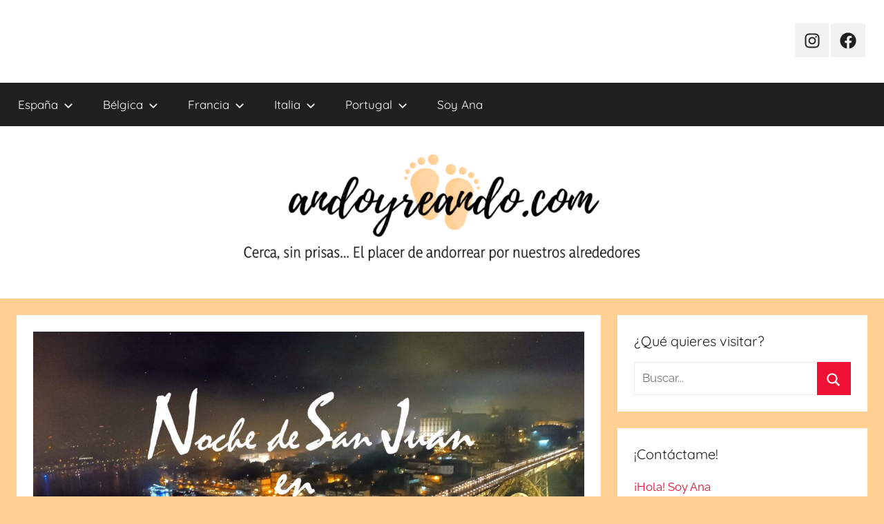

--- FILE ---
content_type: text/html; charset=UTF-8
request_url: https://andoyreando.com/portugal/que-ver-oporto-noche-san-juan/
body_size: 23365
content:
<!DOCTYPE html>
<html lang="es">

<head>
<meta charset="UTF-8">
<meta name="viewport" content="width=device-width, initial-scale=1">
<link rel="profile" href="http://gmpg.org/xfn/11">

<meta name='robots' content='index, follow, max-image-preview:large, max-snippet:-1, max-video-preview:-1' />
<script id="cookieyes" type="text/javascript" src="https://cdn-cookieyes.com/client_data/d85182f7101e9b7524662663/script.js"></script>
	<!-- This site is optimized with the Yoast SEO plugin v19.14 - https://yoast.com/wordpress/plugins/seo/ -->
	<title>Noche de San Juan en Oporto. Qué ver y hacer - Ando y Reando</title>
	<meta name="description" content="Noche de San Juan en Oporto, guía para visitar la ciudad durante el día y disfrutar de la fiesta por la noche, con consejos, tradiciones..." />
	<link rel="canonical" href="https://andoyreando.com/portugal/que-ver-oporto-noche-san-juan/" />
	<meta property="og:locale" content="es_ES" />
	<meta property="og:type" content="article" />
	<meta property="og:title" content="Noche de San Juan en Oporto. Qué ver y hacer - Ando y Reando" />
	<meta property="og:description" content="Noche de San Juan en Oporto, guía para visitar la ciudad durante el día y disfrutar de la fiesta por la noche, con consejos, tradiciones..." />
	<meta property="og:url" content="https://andoyreando.com/portugal/que-ver-oporto-noche-san-juan/" />
	<meta property="og:site_name" content="Ando y Reando - Blog de viajes por España y Europa" />
	<meta property="article:publisher" content="https://www.facebook.com/ando.reando.5" />
	<meta property="article:author" content="https://www.facebook.com/ando.reando.5" />
	<meta property="article:published_time" content="2024-06-06T20:10:14+00:00" />
	<meta property="article:modified_time" content="2024-06-07T14:08:19+00:00" />
	<meta property="og:image" content="https://andoyreando.com/wp-content/uploads/2024/06/IMG_20230624_003303-copia-min.jpg" />
	<meta property="og:image:width" content="1920" />
	<meta property="og:image:height" content="1202" />
	<meta property="og:image:type" content="image/jpeg" />
	<meta name="author" content="Ana Isabel Blas" />
	<meta name="twitter:card" content="summary_large_image" />
	<meta name="twitter:label1" content="Escrito por" />
	<meta name="twitter:data1" content="Ana Isabel Blas" />
	<meta name="twitter:label2" content="Tiempo de lectura" />
	<meta name="twitter:data2" content="20 minutos" />
	<script type="application/ld+json" class="yoast-schema-graph">{"@context":"https://schema.org","@graph":[{"@type":"Article","@id":"https://andoyreando.com/portugal/que-ver-oporto-noche-san-juan/#article","isPartOf":{"@id":"https://andoyreando.com/portugal/que-ver-oporto-noche-san-juan/"},"author":{"name":"Ana Isabel Blas","@id":"https://andoyreando.com/#/schema/person/a6fb075699f50451b193059402fd1bcd"},"headline":"Fiesta Noche de San Juan en Oporto. Qué ver en Oporto y qué hacer en la Noche de San Juan (Portugal)","datePublished":"2024-06-06T20:10:14+00:00","dateModified":"2024-06-07T14:08:19+00:00","mainEntityOfPage":{"@id":"https://andoyreando.com/portugal/que-ver-oporto-noche-san-juan/"},"wordCount":3343,"publisher":{"@id":"https://andoyreando.com/#/schema/person/a6fb075699f50451b193059402fd1bcd"},"image":{"@id":"https://andoyreando.com/portugal/que-ver-oporto-noche-san-juan/#primaryimage"},"thumbnailUrl":"https://andoyreando.com/wp-content/uploads/2024/06/IMG_20230624_003303-copia-min.jpg","articleSection":["Oporto","Portugal"],"inLanguage":"es"},{"@type":"WebPage","@id":"https://andoyreando.com/portugal/que-ver-oporto-noche-san-juan/","url":"https://andoyreando.com/portugal/que-ver-oporto-noche-san-juan/","name":"Noche de San Juan en Oporto. Qué ver y hacer - Ando y Reando","isPartOf":{"@id":"https://andoyreando.com/#website"},"primaryImageOfPage":{"@id":"https://andoyreando.com/portugal/que-ver-oporto-noche-san-juan/#primaryimage"},"image":{"@id":"https://andoyreando.com/portugal/que-ver-oporto-noche-san-juan/#primaryimage"},"thumbnailUrl":"https://andoyreando.com/wp-content/uploads/2024/06/IMG_20230624_003303-copia-min.jpg","datePublished":"2024-06-06T20:10:14+00:00","dateModified":"2024-06-07T14:08:19+00:00","description":"Noche de San Juan en Oporto, guía para visitar la ciudad durante el día y disfrutar de la fiesta por la noche, con consejos, tradiciones...","breadcrumb":{"@id":"https://andoyreando.com/portugal/que-ver-oporto-noche-san-juan/#breadcrumb"},"inLanguage":"es","potentialAction":[{"@type":"ReadAction","target":["https://andoyreando.com/portugal/que-ver-oporto-noche-san-juan/"]}]},{"@type":"ImageObject","inLanguage":"es","@id":"https://andoyreando.com/portugal/que-ver-oporto-noche-san-juan/#primaryimage","url":"https://andoyreando.com/wp-content/uploads/2024/06/IMG_20230624_003303-copia-min.jpg","contentUrl":"https://andoyreando.com/wp-content/uploads/2024/06/IMG_20230624_003303-copia-min.jpg","width":1920,"height":1202,"caption":"Qué ver en Oporto y la noche de San Juan"},{"@type":"BreadcrumbList","@id":"https://andoyreando.com/portugal/que-ver-oporto-noche-san-juan/#breadcrumb","itemListElement":[{"@type":"ListItem","position":1,"name":"Portada","item":"https://andoyreando.com/"},{"@type":"ListItem","position":2,"name":"Portugal","item":"https://andoyreando.com/portugal/"},{"@type":"ListItem","position":3,"name":"Fiesta Noche de San Juan en Oporto. Qué ver en Oporto y qué hacer en la Noche de San Juan (Portugal)"}]},{"@type":"WebSite","@id":"https://andoyreando.com/#website","url":"https://andoyreando.com/","name":"Ando y Reando - Blog de viajes por España y Europa","description":"Planes para conocer España y el resto de Europa a través de su naturaleza, monumentos, cultura y tradiciones. ¡Visita mi blog!","publisher":{"@id":"https://andoyreando.com/#/schema/person/a6fb075699f50451b193059402fd1bcd"},"potentialAction":[{"@type":"SearchAction","target":{"@type":"EntryPoint","urlTemplate":"https://andoyreando.com/?s={search_term_string}"},"query-input":"required name=search_term_string"}],"inLanguage":"es"},{"@type":["Person","Organization"],"@id":"https://andoyreando.com/#/schema/person/a6fb075699f50451b193059402fd1bcd","name":"Ana Isabel Blas","image":{"@type":"ImageObject","inLanguage":"es","@id":"https://andoyreando.com/#/schema/person/image/","url":"https://andoyreando.com/wp-content/uploads/2016/09/Ana-lavanda-2-1024x740.jpg","contentUrl":"https://andoyreando.com/wp-content/uploads/2016/09/Ana-lavanda-2-1024x740.jpg","width":1024,"height":740,"caption":"Ana Isabel Blas"},"logo":{"@id":"https://andoyreando.com/#/schema/person/image/"},"description":"Soy Ana, una experta en nada andorreando por España y otros países de Europa","sameAs":["https://andoyreando.com/author/","https://www.facebook.com/ando.reando.5"]}]}</script>
	<!-- / Yoast SEO plugin. -->


<link rel='dns-prefetch' href='//s.w.org' />
<link rel="alternate" type="application/rss+xml" title="Ando y Reando - Blog de viajes por España y Europa &raquo; Feed" href="https://andoyreando.com/feed/" />
<link rel="alternate" type="application/rss+xml" title="Ando y Reando - Blog de viajes por España y Europa &raquo; Feed de los comentarios" href="https://andoyreando.com/comments/feed/" />
<link rel="alternate" type="application/rss+xml" title="Ando y Reando - Blog de viajes por España y Europa &raquo; Comentario Fiesta Noche de San Juan en Oporto. Qué ver en Oporto y qué hacer en la Noche de San Juan (Portugal) del feed" href="https://andoyreando.com/portugal/que-ver-oporto-noche-san-juan/feed/" />
<script type="text/javascript">
window._wpemojiSettings = {"baseUrl":"https:\/\/s.w.org\/images\/core\/emoji\/14.0.0\/72x72\/","ext":".png","svgUrl":"https:\/\/s.w.org\/images\/core\/emoji\/14.0.0\/svg\/","svgExt":".svg","source":{"concatemoji":"https:\/\/andoyreando.com\/wp-includes\/js\/wp-emoji-release.min.js?ver=6.0.11"}};
/*! This file is auto-generated */
!function(e,a,t){var n,r,o,i=a.createElement("canvas"),p=i.getContext&&i.getContext("2d");function s(e,t){var a=String.fromCharCode,e=(p.clearRect(0,0,i.width,i.height),p.fillText(a.apply(this,e),0,0),i.toDataURL());return p.clearRect(0,0,i.width,i.height),p.fillText(a.apply(this,t),0,0),e===i.toDataURL()}function c(e){var t=a.createElement("script");t.src=e,t.defer=t.type="text/javascript",a.getElementsByTagName("head")[0].appendChild(t)}for(o=Array("flag","emoji"),t.supports={everything:!0,everythingExceptFlag:!0},r=0;r<o.length;r++)t.supports[o[r]]=function(e){if(!p||!p.fillText)return!1;switch(p.textBaseline="top",p.font="600 32px Arial",e){case"flag":return s([127987,65039,8205,9895,65039],[127987,65039,8203,9895,65039])?!1:!s([55356,56826,55356,56819],[55356,56826,8203,55356,56819])&&!s([55356,57332,56128,56423,56128,56418,56128,56421,56128,56430,56128,56423,56128,56447],[55356,57332,8203,56128,56423,8203,56128,56418,8203,56128,56421,8203,56128,56430,8203,56128,56423,8203,56128,56447]);case"emoji":return!s([129777,127995,8205,129778,127999],[129777,127995,8203,129778,127999])}return!1}(o[r]),t.supports.everything=t.supports.everything&&t.supports[o[r]],"flag"!==o[r]&&(t.supports.everythingExceptFlag=t.supports.everythingExceptFlag&&t.supports[o[r]]);t.supports.everythingExceptFlag=t.supports.everythingExceptFlag&&!t.supports.flag,t.DOMReady=!1,t.readyCallback=function(){t.DOMReady=!0},t.supports.everything||(n=function(){t.readyCallback()},a.addEventListener?(a.addEventListener("DOMContentLoaded",n,!1),e.addEventListener("load",n,!1)):(e.attachEvent("onload",n),a.attachEvent("onreadystatechange",function(){"complete"===a.readyState&&t.readyCallback()})),(e=t.source||{}).concatemoji?c(e.concatemoji):e.wpemoji&&e.twemoji&&(c(e.twemoji),c(e.wpemoji)))}(window,document,window._wpemojiSettings);
</script>
<style type="text/css">
img.wp-smiley,
img.emoji {
	display: inline !important;
	border: none !important;
	box-shadow: none !important;
	height: 1em !important;
	width: 1em !important;
	margin: 0 0.07em !important;
	vertical-align: -0.1em !important;
	background: none !important;
	padding: 0 !important;
}
</style>
	<link rel='stylesheet' id='donovan-theme-fonts-css'  href='https://andoyreando.com/wp-content/fonts/42b663a2b99d57c718ed58150af68f38.css?ver=20201110' type='text/css' media='all' />
<link rel='stylesheet' id='wp-block-library-css'  href='https://andoyreando.com/wp-includes/css/dist/block-library/style.min.css?ver=6.0.11' type='text/css' media='all' />
<style id='global-styles-inline-css' type='text/css'>
body{--wp--preset--color--black: #000000;--wp--preset--color--cyan-bluish-gray: #abb8c3;--wp--preset--color--white: #ffffff;--wp--preset--color--pale-pink: #f78da7;--wp--preset--color--vivid-red: #cf2e2e;--wp--preset--color--luminous-vivid-orange: #ff6900;--wp--preset--color--luminous-vivid-amber: #fcb900;--wp--preset--color--light-green-cyan: #7bdcb5;--wp--preset--color--vivid-green-cyan: #00d084;--wp--preset--color--pale-cyan-blue: #8ed1fc;--wp--preset--color--vivid-cyan-blue: #0693e3;--wp--preset--color--vivid-purple: #9b51e0;--wp--preset--color--primary: #ee1133;--wp--preset--color--secondary: #d5001a;--wp--preset--color--tertiary: #bb0000;--wp--preset--color--accent: #1153ee;--wp--preset--color--highlight: #eedc11;--wp--preset--color--light-gray: #f2f2f2;--wp--preset--color--gray: #666666;--wp--preset--color--dark-gray: #202020;--wp--preset--gradient--vivid-cyan-blue-to-vivid-purple: linear-gradient(135deg,rgba(6,147,227,1) 0%,rgb(155,81,224) 100%);--wp--preset--gradient--light-green-cyan-to-vivid-green-cyan: linear-gradient(135deg,rgb(122,220,180) 0%,rgb(0,208,130) 100%);--wp--preset--gradient--luminous-vivid-amber-to-luminous-vivid-orange: linear-gradient(135deg,rgba(252,185,0,1) 0%,rgba(255,105,0,1) 100%);--wp--preset--gradient--luminous-vivid-orange-to-vivid-red: linear-gradient(135deg,rgba(255,105,0,1) 0%,rgb(207,46,46) 100%);--wp--preset--gradient--very-light-gray-to-cyan-bluish-gray: linear-gradient(135deg,rgb(238,238,238) 0%,rgb(169,184,195) 100%);--wp--preset--gradient--cool-to-warm-spectrum: linear-gradient(135deg,rgb(74,234,220) 0%,rgb(151,120,209) 20%,rgb(207,42,186) 40%,rgb(238,44,130) 60%,rgb(251,105,98) 80%,rgb(254,248,76) 100%);--wp--preset--gradient--blush-light-purple: linear-gradient(135deg,rgb(255,206,236) 0%,rgb(152,150,240) 100%);--wp--preset--gradient--blush-bordeaux: linear-gradient(135deg,rgb(254,205,165) 0%,rgb(254,45,45) 50%,rgb(107,0,62) 100%);--wp--preset--gradient--luminous-dusk: linear-gradient(135deg,rgb(255,203,112) 0%,rgb(199,81,192) 50%,rgb(65,88,208) 100%);--wp--preset--gradient--pale-ocean: linear-gradient(135deg,rgb(255,245,203) 0%,rgb(182,227,212) 50%,rgb(51,167,181) 100%);--wp--preset--gradient--electric-grass: linear-gradient(135deg,rgb(202,248,128) 0%,rgb(113,206,126) 100%);--wp--preset--gradient--midnight: linear-gradient(135deg,rgb(2,3,129) 0%,rgb(40,116,252) 100%);--wp--preset--duotone--dark-grayscale: url('#wp-duotone-dark-grayscale');--wp--preset--duotone--grayscale: url('#wp-duotone-grayscale');--wp--preset--duotone--purple-yellow: url('#wp-duotone-purple-yellow');--wp--preset--duotone--blue-red: url('#wp-duotone-blue-red');--wp--preset--duotone--midnight: url('#wp-duotone-midnight');--wp--preset--duotone--magenta-yellow: url('#wp-duotone-magenta-yellow');--wp--preset--duotone--purple-green: url('#wp-duotone-purple-green');--wp--preset--duotone--blue-orange: url('#wp-duotone-blue-orange');--wp--preset--font-size--small: 13px;--wp--preset--font-size--medium: 20px;--wp--preset--font-size--large: 36px;--wp--preset--font-size--x-large: 42px;}.has-black-color{color: var(--wp--preset--color--black) !important;}.has-cyan-bluish-gray-color{color: var(--wp--preset--color--cyan-bluish-gray) !important;}.has-white-color{color: var(--wp--preset--color--white) !important;}.has-pale-pink-color{color: var(--wp--preset--color--pale-pink) !important;}.has-vivid-red-color{color: var(--wp--preset--color--vivid-red) !important;}.has-luminous-vivid-orange-color{color: var(--wp--preset--color--luminous-vivid-orange) !important;}.has-luminous-vivid-amber-color{color: var(--wp--preset--color--luminous-vivid-amber) !important;}.has-light-green-cyan-color{color: var(--wp--preset--color--light-green-cyan) !important;}.has-vivid-green-cyan-color{color: var(--wp--preset--color--vivid-green-cyan) !important;}.has-pale-cyan-blue-color{color: var(--wp--preset--color--pale-cyan-blue) !important;}.has-vivid-cyan-blue-color{color: var(--wp--preset--color--vivid-cyan-blue) !important;}.has-vivid-purple-color{color: var(--wp--preset--color--vivid-purple) !important;}.has-black-background-color{background-color: var(--wp--preset--color--black) !important;}.has-cyan-bluish-gray-background-color{background-color: var(--wp--preset--color--cyan-bluish-gray) !important;}.has-white-background-color{background-color: var(--wp--preset--color--white) !important;}.has-pale-pink-background-color{background-color: var(--wp--preset--color--pale-pink) !important;}.has-vivid-red-background-color{background-color: var(--wp--preset--color--vivid-red) !important;}.has-luminous-vivid-orange-background-color{background-color: var(--wp--preset--color--luminous-vivid-orange) !important;}.has-luminous-vivid-amber-background-color{background-color: var(--wp--preset--color--luminous-vivid-amber) !important;}.has-light-green-cyan-background-color{background-color: var(--wp--preset--color--light-green-cyan) !important;}.has-vivid-green-cyan-background-color{background-color: var(--wp--preset--color--vivid-green-cyan) !important;}.has-pale-cyan-blue-background-color{background-color: var(--wp--preset--color--pale-cyan-blue) !important;}.has-vivid-cyan-blue-background-color{background-color: var(--wp--preset--color--vivid-cyan-blue) !important;}.has-vivid-purple-background-color{background-color: var(--wp--preset--color--vivid-purple) !important;}.has-black-border-color{border-color: var(--wp--preset--color--black) !important;}.has-cyan-bluish-gray-border-color{border-color: var(--wp--preset--color--cyan-bluish-gray) !important;}.has-white-border-color{border-color: var(--wp--preset--color--white) !important;}.has-pale-pink-border-color{border-color: var(--wp--preset--color--pale-pink) !important;}.has-vivid-red-border-color{border-color: var(--wp--preset--color--vivid-red) !important;}.has-luminous-vivid-orange-border-color{border-color: var(--wp--preset--color--luminous-vivid-orange) !important;}.has-luminous-vivid-amber-border-color{border-color: var(--wp--preset--color--luminous-vivid-amber) !important;}.has-light-green-cyan-border-color{border-color: var(--wp--preset--color--light-green-cyan) !important;}.has-vivid-green-cyan-border-color{border-color: var(--wp--preset--color--vivid-green-cyan) !important;}.has-pale-cyan-blue-border-color{border-color: var(--wp--preset--color--pale-cyan-blue) !important;}.has-vivid-cyan-blue-border-color{border-color: var(--wp--preset--color--vivid-cyan-blue) !important;}.has-vivid-purple-border-color{border-color: var(--wp--preset--color--vivid-purple) !important;}.has-vivid-cyan-blue-to-vivid-purple-gradient-background{background: var(--wp--preset--gradient--vivid-cyan-blue-to-vivid-purple) !important;}.has-light-green-cyan-to-vivid-green-cyan-gradient-background{background: var(--wp--preset--gradient--light-green-cyan-to-vivid-green-cyan) !important;}.has-luminous-vivid-amber-to-luminous-vivid-orange-gradient-background{background: var(--wp--preset--gradient--luminous-vivid-amber-to-luminous-vivid-orange) !important;}.has-luminous-vivid-orange-to-vivid-red-gradient-background{background: var(--wp--preset--gradient--luminous-vivid-orange-to-vivid-red) !important;}.has-very-light-gray-to-cyan-bluish-gray-gradient-background{background: var(--wp--preset--gradient--very-light-gray-to-cyan-bluish-gray) !important;}.has-cool-to-warm-spectrum-gradient-background{background: var(--wp--preset--gradient--cool-to-warm-spectrum) !important;}.has-blush-light-purple-gradient-background{background: var(--wp--preset--gradient--blush-light-purple) !important;}.has-blush-bordeaux-gradient-background{background: var(--wp--preset--gradient--blush-bordeaux) !important;}.has-luminous-dusk-gradient-background{background: var(--wp--preset--gradient--luminous-dusk) !important;}.has-pale-ocean-gradient-background{background: var(--wp--preset--gradient--pale-ocean) !important;}.has-electric-grass-gradient-background{background: var(--wp--preset--gradient--electric-grass) !important;}.has-midnight-gradient-background{background: var(--wp--preset--gradient--midnight) !important;}.has-small-font-size{font-size: var(--wp--preset--font-size--small) !important;}.has-medium-font-size{font-size: var(--wp--preset--font-size--medium) !important;}.has-large-font-size{font-size: var(--wp--preset--font-size--large) !important;}.has-x-large-font-size{font-size: var(--wp--preset--font-size--x-large) !important;}
</style>
<link rel='stylesheet' id='donovan-stylesheet-css'  href='https://andoyreando.com/wp-content/themes/donovan/style.css?ver=1.9.1' type='text/css' media='all' />
<style id='donovan-stylesheet-inline-css' type='text/css'>
.site-title, .site-description { position: absolute; clip: rect(1px, 1px, 1px, 1px); width: 1px; height: 1px; overflow: hidden; }
</style>
<script type='text/javascript' src='https://andoyreando.com/wp-content/themes/donovan/assets/js/svgxuse.min.js?ver=1.2.6' id='svgxuse-js'></script>
<link rel="https://api.w.org/" href="https://andoyreando.com/wp-json/" /><link rel="alternate" type="application/json" href="https://andoyreando.com/wp-json/wp/v2/posts/20400" /><link rel="EditURI" type="application/rsd+xml" title="RSD" href="https://andoyreando.com/xmlrpc.php?rsd" />
<link rel="wlwmanifest" type="application/wlwmanifest+xml" href="https://andoyreando.com/wp-includes/wlwmanifest.xml" /> 
<meta name="generator" content="WordPress 6.0.11" />
<link rel='shortlink' href='https://andoyreando.com/?p=20400' />
<link rel="alternate" type="application/json+oembed" href="https://andoyreando.com/wp-json/oembed/1.0/embed?url=https%3A%2F%2Fandoyreando.com%2Fportugal%2Fque-ver-oporto-noche-san-juan%2F" />
<link rel="alternate" type="text/xml+oembed" href="https://andoyreando.com/wp-json/oembed/1.0/embed?url=https%3A%2F%2Fandoyreando.com%2Fportugal%2Fque-ver-oporto-noche-san-juan%2F&#038;format=xml" />
<link rel="pingback" href="https://andoyreando.com/xmlrpc.php">
<style type="text/css" id="custom-background-css">
body.custom-background { background-color: #ffcf93; }
</style>
	<link rel="icon" href="https://andoyreando.com/wp-content/uploads/2023/11/cropped-footprint-min-32x32.png" sizes="32x32" />
<link rel="icon" href="https://andoyreando.com/wp-content/uploads/2023/11/cropped-footprint-min-192x192.png" sizes="192x192" />
<link rel="apple-touch-icon" href="https://andoyreando.com/wp-content/uploads/2023/11/cropped-footprint-min-180x180.png" />
<meta name="msapplication-TileImage" content="https://andoyreando.com/wp-content/uploads/2023/11/cropped-footprint-min-270x270.png" />
</head>

<body class="post-template-default single single-post postid-20400 single-format-standard custom-background wp-embed-responsive blog-grid-layout date-hidden">
<svg xmlns="http://www.w3.org/2000/svg" viewBox="0 0 0 0" width="0" height="0" focusable="false" role="none" style="visibility: hidden; position: absolute; left: -9999px; overflow: hidden;" ><defs><filter id="wp-duotone-dark-grayscale"><feColorMatrix color-interpolation-filters="sRGB" type="matrix" values=" .299 .587 .114 0 0 .299 .587 .114 0 0 .299 .587 .114 0 0 .299 .587 .114 0 0 " /><feComponentTransfer color-interpolation-filters="sRGB" ><feFuncR type="table" tableValues="0 0.49803921568627" /><feFuncG type="table" tableValues="0 0.49803921568627" /><feFuncB type="table" tableValues="0 0.49803921568627" /><feFuncA type="table" tableValues="1 1" /></feComponentTransfer><feComposite in2="SourceGraphic" operator="in" /></filter></defs></svg><svg xmlns="http://www.w3.org/2000/svg" viewBox="0 0 0 0" width="0" height="0" focusable="false" role="none" style="visibility: hidden; position: absolute; left: -9999px; overflow: hidden;" ><defs><filter id="wp-duotone-grayscale"><feColorMatrix color-interpolation-filters="sRGB" type="matrix" values=" .299 .587 .114 0 0 .299 .587 .114 0 0 .299 .587 .114 0 0 .299 .587 .114 0 0 " /><feComponentTransfer color-interpolation-filters="sRGB" ><feFuncR type="table" tableValues="0 1" /><feFuncG type="table" tableValues="0 1" /><feFuncB type="table" tableValues="0 1" /><feFuncA type="table" tableValues="1 1" /></feComponentTransfer><feComposite in2="SourceGraphic" operator="in" /></filter></defs></svg><svg xmlns="http://www.w3.org/2000/svg" viewBox="0 0 0 0" width="0" height="0" focusable="false" role="none" style="visibility: hidden; position: absolute; left: -9999px; overflow: hidden;" ><defs><filter id="wp-duotone-purple-yellow"><feColorMatrix color-interpolation-filters="sRGB" type="matrix" values=" .299 .587 .114 0 0 .299 .587 .114 0 0 .299 .587 .114 0 0 .299 .587 .114 0 0 " /><feComponentTransfer color-interpolation-filters="sRGB" ><feFuncR type="table" tableValues="0.54901960784314 0.98823529411765" /><feFuncG type="table" tableValues="0 1" /><feFuncB type="table" tableValues="0.71764705882353 0.25490196078431" /><feFuncA type="table" tableValues="1 1" /></feComponentTransfer><feComposite in2="SourceGraphic" operator="in" /></filter></defs></svg><svg xmlns="http://www.w3.org/2000/svg" viewBox="0 0 0 0" width="0" height="0" focusable="false" role="none" style="visibility: hidden; position: absolute; left: -9999px; overflow: hidden;" ><defs><filter id="wp-duotone-blue-red"><feColorMatrix color-interpolation-filters="sRGB" type="matrix" values=" .299 .587 .114 0 0 .299 .587 .114 0 0 .299 .587 .114 0 0 .299 .587 .114 0 0 " /><feComponentTransfer color-interpolation-filters="sRGB" ><feFuncR type="table" tableValues="0 1" /><feFuncG type="table" tableValues="0 0.27843137254902" /><feFuncB type="table" tableValues="0.5921568627451 0.27843137254902" /><feFuncA type="table" tableValues="1 1" /></feComponentTransfer><feComposite in2="SourceGraphic" operator="in" /></filter></defs></svg><svg xmlns="http://www.w3.org/2000/svg" viewBox="0 0 0 0" width="0" height="0" focusable="false" role="none" style="visibility: hidden; position: absolute; left: -9999px; overflow: hidden;" ><defs><filter id="wp-duotone-midnight"><feColorMatrix color-interpolation-filters="sRGB" type="matrix" values=" .299 .587 .114 0 0 .299 .587 .114 0 0 .299 .587 .114 0 0 .299 .587 .114 0 0 " /><feComponentTransfer color-interpolation-filters="sRGB" ><feFuncR type="table" tableValues="0 0" /><feFuncG type="table" tableValues="0 0.64705882352941" /><feFuncB type="table" tableValues="0 1" /><feFuncA type="table" tableValues="1 1" /></feComponentTransfer><feComposite in2="SourceGraphic" operator="in" /></filter></defs></svg><svg xmlns="http://www.w3.org/2000/svg" viewBox="0 0 0 0" width="0" height="0" focusable="false" role="none" style="visibility: hidden; position: absolute; left: -9999px; overflow: hidden;" ><defs><filter id="wp-duotone-magenta-yellow"><feColorMatrix color-interpolation-filters="sRGB" type="matrix" values=" .299 .587 .114 0 0 .299 .587 .114 0 0 .299 .587 .114 0 0 .299 .587 .114 0 0 " /><feComponentTransfer color-interpolation-filters="sRGB" ><feFuncR type="table" tableValues="0.78039215686275 1" /><feFuncG type="table" tableValues="0 0.94901960784314" /><feFuncB type="table" tableValues="0.35294117647059 0.47058823529412" /><feFuncA type="table" tableValues="1 1" /></feComponentTransfer><feComposite in2="SourceGraphic" operator="in" /></filter></defs></svg><svg xmlns="http://www.w3.org/2000/svg" viewBox="0 0 0 0" width="0" height="0" focusable="false" role="none" style="visibility: hidden; position: absolute; left: -9999px; overflow: hidden;" ><defs><filter id="wp-duotone-purple-green"><feColorMatrix color-interpolation-filters="sRGB" type="matrix" values=" .299 .587 .114 0 0 .299 .587 .114 0 0 .299 .587 .114 0 0 .299 .587 .114 0 0 " /><feComponentTransfer color-interpolation-filters="sRGB" ><feFuncR type="table" tableValues="0.65098039215686 0.40392156862745" /><feFuncG type="table" tableValues="0 1" /><feFuncB type="table" tableValues="0.44705882352941 0.4" /><feFuncA type="table" tableValues="1 1" /></feComponentTransfer><feComposite in2="SourceGraphic" operator="in" /></filter></defs></svg><svg xmlns="http://www.w3.org/2000/svg" viewBox="0 0 0 0" width="0" height="0" focusable="false" role="none" style="visibility: hidden; position: absolute; left: -9999px; overflow: hidden;" ><defs><filter id="wp-duotone-blue-orange"><feColorMatrix color-interpolation-filters="sRGB" type="matrix" values=" .299 .587 .114 0 0 .299 .587 .114 0 0 .299 .587 .114 0 0 .299 .587 .114 0 0 " /><feComponentTransfer color-interpolation-filters="sRGB" ><feFuncR type="table" tableValues="0.098039215686275 1" /><feFuncG type="table" tableValues="0 0.66274509803922" /><feFuncB type="table" tableValues="0.84705882352941 0.41960784313725" /><feFuncA type="table" tableValues="1 1" /></feComponentTransfer><feComposite in2="SourceGraphic" operator="in" /></filter></defs></svg>
	<div id="page" class="site">
		<a class="skip-link screen-reader-text" href="#content">Saltar al contenido</a>

		
		
		<header id="masthead" class="site-header clearfix" role="banner">

			<div class="header-main container clearfix">

				<div id="logo" class="site-branding clearfix">

										
			<p class="site-title"><a href="https://andoyreando.com/" rel="home">Ando y Reando &#8211; Blog de viajes por España y Europa</a></p>

							
			<p class="site-description">Planes para conocer España y el resto de Europa a través de su naturaleza, monumentos, cultura y tradiciones. ¡Visita mi blog!</p>

			
				</div><!-- .site-branding -->

				
	<div id="header-social-icons" class="header-social-menu donovan-social-menu clearfix">

		<ul id="menu-redes-sociales" class="social-icons-menu"><li id="menu-item-354" class="menu-item menu-item-type-custom menu-item-object-custom menu-item-354"><a href="https://www.instagram.com/ando_y_reando/"><span class="screen-reader-text">Instagram</span><svg class="icon icon-instagram" aria-hidden="true" role="img"> <use xlink:href="https://andoyreando.com/wp-content/themes/donovan/assets/icons/social-icons.svg?ver=20240124#icon-instagram"></use> </svg></a></li>
<li id="menu-item-355" class="menu-item menu-item-type-custom menu-item-object-custom menu-item-355"><a href="https://www.facebook.com/ando.reando.5"><span class="screen-reader-text">Facebook</span><svg class="icon icon-facebook" aria-hidden="true" role="img"> <use xlink:href="https://andoyreando.com/wp-content/themes/donovan/assets/icons/social-icons.svg?ver=20240124#icon-facebook"></use> </svg></a></li>
</ul>
	</div>


			</div><!-- .header-main -->

			

	<div id="main-navigation-wrap" class="primary-navigation-wrap">

		<div id="main-navigation-container" class="primary-navigation-container container">

			
			<button class="primary-menu-toggle menu-toggle" aria-controls="primary-menu" aria-expanded="false" >
				<svg class="icon icon-menu" aria-hidden="true" role="img"> <use xlink:href="https://andoyreando.com/wp-content/themes/donovan/assets/icons/genericons-neue.svg#menu"></use> </svg><svg class="icon icon-close" aria-hidden="true" role="img"> <use xlink:href="https://andoyreando.com/wp-content/themes/donovan/assets/icons/genericons-neue.svg#close"></use> </svg>				<span class="menu-toggle-text">Menú</span>
			</button>

			<div class="primary-navigation">

				<nav id="site-navigation" class="main-navigation" role="navigation"  aria-label="Menú principal">

					<ul id="primary-menu" class="menu"><li id="menu-item-377" class="menu-item menu-item-type-custom menu-item-object-custom menu-item-has-children menu-item-377"><a href="#">España<svg class="icon icon-expand" aria-hidden="true" role="img"> <use xlink:href="https://andoyreando.com/wp-content/themes/donovan/assets/icons/genericons-neue.svg#expand"></use> </svg></a>
<ul class="sub-menu">
	<li id="menu-item-519" class="menu-item menu-item-type-taxonomy menu-item-object-category menu-item-has-children menu-item-519"><a href="https://andoyreando.com/andalucia/">Andalucía<svg class="icon icon-expand" aria-hidden="true" role="img"> <use xlink:href="https://andoyreando.com/wp-content/themes/donovan/assets/icons/genericons-neue.svg#expand"></use> </svg></a>
	<ul class="sub-menu">
		<li id="menu-item-462" class="menu-item menu-item-type-taxonomy menu-item-object-category menu-item-462"><a href="https://andoyreando.com/andalucia/almeria/">Almería</a></li>
		<li id="menu-item-472" class="menu-item menu-item-type-taxonomy menu-item-object-category menu-item-472"><a href="https://andoyreando.com/andalucia/cadiz/">Cádiz</a></li>
		<li id="menu-item-374" class="menu-item menu-item-type-taxonomy menu-item-object-category menu-item-374"><a href="https://andoyreando.com/andalucia/granada/">Granada</a></li>
		<li id="menu-item-10579" class="menu-item menu-item-type-taxonomy menu-item-object-category menu-item-10579"><a href="https://andoyreando.com/andalucia/huelva/">Huelva</a></li>
		<li id="menu-item-488" class="menu-item menu-item-type-taxonomy menu-item-object-category menu-item-488"><a href="https://andoyreando.com/andalucia/jaen/">Jaén</a></li>
		<li id="menu-item-16378" class="menu-item menu-item-type-taxonomy menu-item-object-category menu-item-16378"><a href="https://andoyreando.com/andalucia/malaga/">Málaga</a></li>
		<li id="menu-item-16379" class="menu-item menu-item-type-taxonomy menu-item-object-category menu-item-16379"><a href="https://andoyreando.com/andalucia/sevilla/">Sevilla</a></li>
	</ul>
</li>
	<li id="menu-item-531" class="menu-item menu-item-type-taxonomy menu-item-object-category menu-item-has-children menu-item-531"><a href="https://andoyreando.com/aragon/">Aragón<svg class="icon icon-expand" aria-hidden="true" role="img"> <use xlink:href="https://andoyreando.com/wp-content/themes/donovan/assets/icons/genericons-neue.svg#expand"></use> </svg></a>
	<ul class="sub-menu">
		<li id="menu-item-504" class="menu-item menu-item-type-taxonomy menu-item-object-category menu-item-504"><a href="https://andoyreando.com/aragon/zaragoza/">Zaragoza</a></li>
		<li id="menu-item-499" class="menu-item menu-item-type-taxonomy menu-item-object-category menu-item-499"><a href="https://andoyreando.com/aragon/teruel/">Teruel</a></li>
		<li id="menu-item-481" class="menu-item menu-item-type-taxonomy menu-item-object-category menu-item-481"><a href="https://andoyreando.com/aragon/huesca/">Huesca</a></li>
	</ul>
</li>
	<li id="menu-item-513" class="menu-item menu-item-type-taxonomy menu-item-object-category menu-item-513"><a href="https://andoyreando.com/asturias/">Asturias</a></li>
	<li id="menu-item-514" class="menu-item menu-item-type-taxonomy menu-item-object-category menu-item-514"><a href="https://andoyreando.com/cantabria/">Cantabria</a></li>
	<li id="menu-item-522" class="menu-item menu-item-type-taxonomy menu-item-object-category menu-item-has-children menu-item-522"><a href="https://andoyreando.com/castilla-la-mancha/">Castilla La Mancha<svg class="icon icon-expand" aria-hidden="true" role="img"> <use xlink:href="https://andoyreando.com/wp-content/themes/donovan/assets/icons/genericons-neue.svg#expand"></use> </svg></a>
	<ul class="sub-menu">
		<li id="menu-item-7935" class="menu-item menu-item-type-taxonomy menu-item-object-category menu-item-7935"><a href="https://andoyreando.com/castilla-la-mancha/guadalajara/">Guadalajara</a></li>
		<li id="menu-item-465" class="menu-item menu-item-type-taxonomy menu-item-object-category menu-item-465"><a href="https://andoyreando.com/castilla-la-mancha/albacete/">Albacete</a></li>
		<li id="menu-item-452" class="menu-item menu-item-type-taxonomy menu-item-object-category menu-item-452"><a href="https://andoyreando.com/castilla-la-mancha/toledo/">Toledo</a></li>
		<li id="menu-item-474" class="menu-item menu-item-type-taxonomy menu-item-object-category menu-item-474"><a href="https://andoyreando.com/castilla-la-mancha/ciudad-real/">Ciudad Real</a></li>
		<li id="menu-item-475" class="menu-item menu-item-type-taxonomy menu-item-object-category menu-item-475"><a href="https://andoyreando.com/castilla-la-mancha/cuenca/">Cuenca</a></li>
	</ul>
</li>
	<li id="menu-item-523" class="menu-item menu-item-type-taxonomy menu-item-object-category menu-item-has-children menu-item-523"><a href="https://andoyreando.com/castilla-y-leon/">Castilla y León<svg class="icon icon-expand" aria-hidden="true" role="img"> <use xlink:href="https://andoyreando.com/wp-content/themes/donovan/assets/icons/genericons-neue.svg#expand"></use> </svg></a>
	<ul class="sub-menu">
		<li id="menu-item-467" class="menu-item menu-item-type-taxonomy menu-item-object-category menu-item-467"><a href="https://andoyreando.com/castilla-y-leon/avila/">Ávila</a></li>
		<li id="menu-item-470" class="menu-item menu-item-type-taxonomy menu-item-object-category menu-item-470"><a href="https://andoyreando.com/castilla-y-leon/burgos/">Burgos</a></li>
		<li id="menu-item-490" class="menu-item menu-item-type-taxonomy menu-item-object-category menu-item-490"><a href="https://andoyreando.com/castilla-y-leon/leon/">León</a></li>
		<li id="menu-item-495" class="menu-item menu-item-type-taxonomy menu-item-object-category menu-item-495"><a href="https://andoyreando.com/castilla-y-leon/palencia/">Palencia</a></li>
		<li id="menu-item-516" class="menu-item menu-item-type-taxonomy menu-item-object-category menu-item-516"><a href="https://andoyreando.com/castilla-y-leon/salamanca/">Salamanca</a></li>
		<li id="menu-item-498" class="menu-item menu-item-type-taxonomy menu-item-object-category menu-item-498"><a href="https://andoyreando.com/castilla-y-leon/segovia/">Segovia</a></li>
		<li id="menu-item-16377" class="menu-item menu-item-type-taxonomy menu-item-object-category menu-item-16377"><a href="https://andoyreando.com/castilla-y-leon/soria/">Soria</a></li>
		<li id="menu-item-454" class="menu-item menu-item-type-taxonomy menu-item-object-category menu-item-454"><a href="https://andoyreando.com/castilla-y-leon/valladolid/">Valladolid</a></li>
		<li id="menu-item-503" class="menu-item menu-item-type-taxonomy menu-item-object-category menu-item-503"><a href="https://andoyreando.com/castilla-y-leon/zamora/">Zamora</a></li>
	</ul>
</li>
	<li id="menu-item-524" class="menu-item menu-item-type-taxonomy menu-item-object-category menu-item-has-children menu-item-524"><a href="https://andoyreando.com/cataluna/">Cataluña<svg class="icon icon-expand" aria-hidden="true" role="img"> <use xlink:href="https://andoyreando.com/wp-content/themes/donovan/assets/icons/genericons-neue.svg#expand"></use> </svg></a>
	<ul class="sub-menu">
		<li id="menu-item-469" class="menu-item menu-item-type-taxonomy menu-item-object-category menu-item-469"><a href="https://andoyreando.com/cataluna/barcelona/">Barcelona</a></li>
		<li id="menu-item-478" class="menu-item menu-item-type-taxonomy menu-item-object-category menu-item-478"><a href="https://andoyreando.com/cataluna/gerona/">Gerona</a></li>
		<li id="menu-item-491" class="menu-item menu-item-type-taxonomy menu-item-object-category menu-item-491"><a href="https://andoyreando.com/cataluna/lerida/">Lérida</a></li>
		<li id="menu-item-1356" class="menu-item menu-item-type-taxonomy menu-item-object-category menu-item-1356"><a href="https://andoyreando.com/cataluna/tarragona/">Tarragona</a></li>
	</ul>
</li>
	<li id="menu-item-517" class="menu-item menu-item-type-taxonomy menu-item-object-category menu-item-517"><a href="https://andoyreando.com/madrid/">Comunidad de Madrid</a></li>
	<li id="menu-item-525" class="menu-item menu-item-type-taxonomy menu-item-object-category menu-item-has-children menu-item-525"><a href="https://andoyreando.com/comunidad-valenciana/">Comunidad Valenciana<svg class="icon icon-expand" aria-hidden="true" role="img"> <use xlink:href="https://andoyreando.com/wp-content/themes/donovan/assets/icons/genericons-neue.svg#expand"></use> </svg></a>
	<ul class="sub-menu">
		<li id="menu-item-453" class="menu-item menu-item-type-taxonomy menu-item-object-category menu-item-453"><a href="https://andoyreando.com/comunidad-valenciana/valencia/">Valencia</a></li>
		<li id="menu-item-473" class="menu-item menu-item-type-taxonomy menu-item-object-category menu-item-473"><a href="https://andoyreando.com/comunidad-valenciana/castellon/">Castellón</a></li>
		<li id="menu-item-518" class="menu-item menu-item-type-taxonomy menu-item-object-category menu-item-518"><a href="https://andoyreando.com/comunidad-valenciana/alicante/">Alicante</a></li>
	</ul>
</li>
	<li id="menu-item-526" class="menu-item menu-item-type-taxonomy menu-item-object-category menu-item-has-children menu-item-526"><a href="https://andoyreando.com/extremadura/">Extremadura<svg class="icon icon-expand" aria-hidden="true" role="img"> <use xlink:href="https://andoyreando.com/wp-content/themes/donovan/assets/icons/genericons-neue.svg#expand"></use> </svg></a>
	<ul class="sub-menu">
		<li id="menu-item-471" class="menu-item menu-item-type-taxonomy menu-item-object-category menu-item-471"><a href="https://andoyreando.com/extremadura/caceres/">Cáceres</a></li>
		<li id="menu-item-468" class="menu-item menu-item-type-taxonomy menu-item-object-category menu-item-468"><a href="https://andoyreando.com/extremadura/badajoz/">Badajoz</a></li>
	</ul>
</li>
	<li id="menu-item-527" class="menu-item menu-item-type-taxonomy menu-item-object-category menu-item-has-children menu-item-527"><a href="https://andoyreando.com/galicia/">Galicia<svg class="icon icon-expand" aria-hidden="true" role="img"> <use xlink:href="https://andoyreando.com/wp-content/themes/donovan/assets/icons/genericons-neue.svg#expand"></use> </svg></a>
	<ul class="sub-menu">
		<li id="menu-item-464" class="menu-item menu-item-type-taxonomy menu-item-object-category menu-item-464"><a href="https://andoyreando.com/galicia/a-coruna/">A Coruña</a></li>
		<li id="menu-item-493" class="menu-item menu-item-type-taxonomy menu-item-object-category menu-item-493"><a href="https://andoyreando.com/galicia/orense/">Orense</a></li>
		<li id="menu-item-492" class="menu-item menu-item-type-taxonomy menu-item-object-category menu-item-492"><a href="https://andoyreando.com/galicia/lugo/">Lugo</a></li>
		<li id="menu-item-450" class="menu-item menu-item-type-taxonomy menu-item-object-category menu-item-450"><a href="https://andoyreando.com/galicia/pontevedra/">Pontevedra</a></li>
	</ul>
</li>
	<li id="menu-item-521" class="menu-item menu-item-type-taxonomy menu-item-object-category menu-item-has-children menu-item-521"><a href="https://andoyreando.com/baleares/">Islas Baleares<svg class="icon icon-expand" aria-hidden="true" role="img"> <use xlink:href="https://andoyreando.com/wp-content/themes/donovan/assets/icons/genericons-neue.svg#expand"></use> </svg></a>
	<ul class="sub-menu">
		<li id="menu-item-10582" class="menu-item menu-item-type-taxonomy menu-item-object-category menu-item-10582"><a href="https://andoyreando.com/baleares/formentera-baleares/">Formentera</a></li>
		<li id="menu-item-482" class="menu-item menu-item-type-taxonomy menu-item-object-category menu-item-482"><a href="https://andoyreando.com/baleares/ibiza/">Ibiza</a></li>
		<li id="menu-item-16689" class="menu-item menu-item-type-taxonomy menu-item-object-category menu-item-16689"><a href="https://andoyreando.com/baleares/mallorca/">Mallorca</a></li>
	</ul>
</li>
	<li id="menu-item-9272" class="menu-item menu-item-type-taxonomy menu-item-object-category menu-item-has-children menu-item-9272"><a href="https://andoyreando.com/islas-canarias/">Islas Canarias<svg class="icon icon-expand" aria-hidden="true" role="img"> <use xlink:href="https://andoyreando.com/wp-content/themes/donovan/assets/icons/genericons-neue.svg#expand"></use> </svg></a>
	<ul class="sub-menu">
		<li id="menu-item-9277" class="menu-item menu-item-type-taxonomy menu-item-object-category menu-item-9277"><a href="https://andoyreando.com/islas-canarias/gran-canaria/">Gran Canaria</a></li>
		<li id="menu-item-9283" class="menu-item menu-item-type-taxonomy menu-item-object-category menu-item-9283"><a href="https://andoyreando.com/islas-canarias/la-gomera/">La Gomera</a></li>
		<li id="menu-item-9284" class="menu-item menu-item-type-taxonomy menu-item-object-category menu-item-9284"><a href="https://andoyreando.com/islas-canarias/tenerife/">Tenerife</a></li>
	</ul>
</li>
	<li id="menu-item-455" class="menu-item menu-item-type-taxonomy menu-item-object-category menu-item-has-children menu-item-455"><a href="https://andoyreando.com/la-rioja/">La Rioja<svg class="icon icon-expand" aria-hidden="true" role="img"> <use xlink:href="https://andoyreando.com/wp-content/themes/donovan/assets/icons/genericons-neue.svg#expand"></use> </svg></a>
	<ul class="sub-menu">
		<li id="menu-item-16380" class="menu-item menu-item-type-taxonomy menu-item-object-category menu-item-16380"><a href="https://andoyreando.com/la-rioja/logrono/">Logroño</a></li>
	</ul>
</li>
	<li id="menu-item-530" class="menu-item menu-item-type-taxonomy menu-item-object-category menu-item-has-children menu-item-530"><a href="https://andoyreando.com/pais-vasco/">País Vasco<svg class="icon icon-expand" aria-hidden="true" role="img"> <use xlink:href="https://andoyreando.com/wp-content/themes/donovan/assets/icons/genericons-neue.svg#expand"></use> </svg></a>
	<ul class="sub-menu">
		<li id="menu-item-529" class="menu-item menu-item-type-taxonomy menu-item-object-category menu-item-529"><a href="https://andoyreando.com/pais-vasco/vizcaya/">Vizcaya</a></li>
		<li id="menu-item-520" class="menu-item menu-item-type-taxonomy menu-item-object-category menu-item-520"><a href="https://andoyreando.com/pais-vasco/alava/">Álava</a></li>
		<li id="menu-item-528" class="menu-item menu-item-type-taxonomy menu-item-object-category menu-item-528"><a href="https://andoyreando.com/pais-vasco/guipuzcoa/">Guipuzcoa</a></li>
	</ul>
</li>
	<li id="menu-item-10580" class="menu-item menu-item-type-taxonomy menu-item-object-category menu-item-has-children menu-item-10580"><a href="https://andoyreando.com/region-de-murcia/">Región de Murcia<svg class="icon icon-expand" aria-hidden="true" role="img"> <use xlink:href="https://andoyreando.com/wp-content/themes/donovan/assets/icons/genericons-neue.svg#expand"></use> </svg></a>
	<ul class="sub-menu">
		<li id="menu-item-9276" class="menu-item menu-item-type-taxonomy menu-item-object-category menu-item-9276"><a href="https://andoyreando.com/region-de-murcia/murcia/">Murcia</a></li>
		<li id="menu-item-10581" class="menu-item menu-item-type-taxonomy menu-item-object-category menu-item-10581"><a href="https://andoyreando.com/region-de-murcia/cartagena/">Cartagena</a></li>
	</ul>
</li>
</ul>
</li>
<li id="menu-item-21324" class="menu-item menu-item-type-taxonomy menu-item-object-category menu-item-has-children menu-item-21324"><a href="https://andoyreando.com/belgica/">Bélgica<svg class="icon icon-expand" aria-hidden="true" role="img"> <use xlink:href="https://andoyreando.com/wp-content/themes/donovan/assets/icons/genericons-neue.svg#expand"></use> </svg></a>
<ul class="sub-menu">
	<li id="menu-item-21592" class="menu-item menu-item-type-taxonomy menu-item-object-category menu-item-21592"><a href="https://andoyreando.com/belgica/amberes-belgica/">Amberes</a></li>
	<li id="menu-item-21380" class="menu-item menu-item-type-taxonomy menu-item-object-category menu-item-21380"><a href="https://andoyreando.com/belgica/abadia-de-villers/">Abadía de Villers</a></li>
	<li id="menu-item-21791" class="menu-item menu-item-type-taxonomy menu-item-object-category menu-item-21791"><a href="https://andoyreando.com/belgica/brujas/">Brujas</a></li>
	<li id="menu-item-21573" class="menu-item menu-item-type-taxonomy menu-item-object-category menu-item-21573"><a href="https://andoyreando.com/belgica/bruselas/">Bruselas</a></li>
	<li id="menu-item-21420" class="menu-item menu-item-type-taxonomy menu-item-object-category menu-item-21420"><a href="https://andoyreando.com/belgica/dinant-belgica/">Dinant</a></li>
	<li id="menu-item-21657" class="menu-item menu-item-type-taxonomy menu-item-object-category menu-item-21657"><a href="https://andoyreando.com/belgica/gante/">Gante</a></li>
	<li id="menu-item-21325" class="menu-item menu-item-type-taxonomy menu-item-object-category menu-item-21325"><a href="https://andoyreando.com/belgica/namur/">Namur</a></li>
	<li id="menu-item-21445" class="menu-item menu-item-type-taxonomy menu-item-object-category menu-item-21445"><a href="https://andoyreando.com/belgica/region-valonia/">Región Valonia</a></li>
</ul>
</li>
<li id="menu-item-375" class="menu-item menu-item-type-custom menu-item-object-custom menu-item-has-children menu-item-375"><a href="#">Francia<svg class="icon icon-expand" aria-hidden="true" role="img"> <use xlink:href="https://andoyreando.com/wp-content/themes/donovan/assets/icons/genericons-neue.svg#expand"></use> </svg></a>
<ul class="sub-menu">
	<li id="menu-item-15020" class="menu-item menu-item-type-taxonomy menu-item-object-category menu-item-15020"><a href="https://andoyreando.com/francia/bretana/">Bretaña</a></li>
	<li id="menu-item-15409" class="menu-item menu-item-type-taxonomy menu-item-object-category menu-item-has-children menu-item-15409"><a href="https://andoyreando.com/francia/normandia/">Normandia<svg class="icon icon-expand" aria-hidden="true" role="img"> <use xlink:href="https://andoyreando.com/wp-content/themes/donovan/assets/icons/genericons-neue.svg#expand"></use> </svg></a>
	<ul class="sub-menu">
		<li id="menu-item-22328" class="menu-item menu-item-type-taxonomy menu-item-object-category menu-item-22328"><a href="https://andoyreando.com/francia/normandia/mont-saint-michel/">Mont Saint-Michel</a></li>
	</ul>
</li>
	<li id="menu-item-23406" class="menu-item menu-item-type-taxonomy menu-item-object-category menu-item-has-children menu-item-23406"><a href="https://andoyreando.com/nueva-aquitania/">Nueva Aquitania<svg class="icon icon-expand" aria-hidden="true" role="img"> <use xlink:href="https://andoyreando.com/wp-content/themes/donovan/assets/icons/genericons-neue.svg#expand"></use> </svg></a>
	<ul class="sub-menu">
		<li id="menu-item-14700" class="menu-item menu-item-type-taxonomy menu-item-object-category menu-item-14700"><a href="https://andoyreando.com/francia/bahia-arcachon/">Bahía de Arcachón</a></li>
		<li id="menu-item-14701" class="menu-item menu-item-type-taxonomy menu-item-object-category menu-item-14701"><a href="https://andoyreando.com/francia/burdeos/">Burdeos</a></li>
		<li id="menu-item-23403" class="menu-item menu-item-type-taxonomy menu-item-object-category menu-item-has-children menu-item-23403"><a href="https://andoyreando.com/dordona/">Dordoña<svg class="icon icon-expand" aria-hidden="true" role="img"> <use xlink:href="https://andoyreando.com/wp-content/themes/donovan/assets/icons/genericons-neue.svg#expand"></use> </svg></a>
		<ul class="sub-menu">
			<li id="menu-item-23404" class="menu-item menu-item-type-taxonomy menu-item-object-category menu-item-23404"><a href="https://andoyreando.com/perigord-noir/">Périgord Noir</a></li>
		</ul>
</li>
		<li id="menu-item-14703" class="menu-item menu-item-type-taxonomy menu-item-object-category menu-item-14703"><a href="https://andoyreando.com/francia/landes/">Landes</a></li>
		<li id="menu-item-14702" class="menu-item menu-item-type-taxonomy menu-item-object-category menu-item-14702"><a href="https://andoyreando.com/francia/medoc/">Médoc</a></li>
		<li id="menu-item-3129" class="menu-item menu-item-type-taxonomy menu-item-object-category menu-item-3129"><a href="https://andoyreando.com/francia/pais-vasco-frances-francia/">País Vasco-Francés</a></li>
		<li id="menu-item-15410" class="menu-item menu-item-type-taxonomy menu-item-object-category menu-item-15410"><a href="https://andoyreando.com/francia/bearne-pirineos-atlanticos/">Pirineos Atlánticos</a></li>
	</ul>
</li>
	<li id="menu-item-23644" class="menu-item menu-item-type-taxonomy menu-item-object-category menu-item-has-children menu-item-23644"><a href="https://andoyreando.com/francia/paises-del-loira/">Paises del Loira<svg class="icon icon-expand" aria-hidden="true" role="img"> <use xlink:href="https://andoyreando.com/wp-content/themes/donovan/assets/icons/genericons-neue.svg#expand"></use> </svg></a>
	<ul class="sub-menu">
		<li id="menu-item-23643" class="menu-item menu-item-type-taxonomy menu-item-object-category menu-item-23643"><a href="https://andoyreando.com/nantes/">Nantes</a></li>
	</ul>
</li>
	<li id="menu-item-22900" class="menu-item menu-item-type-taxonomy menu-item-object-category menu-item-has-children menu-item-22900"><a href="https://andoyreando.com/francia/occitania/">Occitania<svg class="icon icon-expand" aria-hidden="true" role="img"> <use xlink:href="https://andoyreando.com/wp-content/themes/donovan/assets/icons/genericons-neue.svg#expand"></use> </svg></a>
	<ul class="sub-menu">
		<li id="menu-item-22329" class="menu-item menu-item-type-taxonomy menu-item-object-category menu-item-22329"><a href="https://andoyreando.com/francia/albi/">Albi</a></li>
		<li id="menu-item-23276" class="menu-item menu-item-type-taxonomy menu-item-object-category menu-item-23276"><a href="https://andoyreando.com/gouffre-de-padirac/">Gouffre de Padirac</a></li>
		<li id="menu-item-22008" class="menu-item menu-item-type-taxonomy menu-item-object-category menu-item-22008"><a href="https://andoyreando.com/francia/montpellier/">Montpellier</a></li>
		<li id="menu-item-17076" class="menu-item menu-item-type-taxonomy menu-item-object-category menu-item-17076"><a href="https://andoyreando.com/francia/narbona/">Narbona</a></li>
		<li id="menu-item-22882" class="menu-item menu-item-type-taxonomy menu-item-object-category menu-item-22882"><a href="https://andoyreando.com/francia/nimes/">Nîmes</a></li>
		<li id="menu-item-22982" class="menu-item menu-item-type-taxonomy menu-item-object-category menu-item-has-children menu-item-22982"><a href="https://andoyreando.com/castillos-cataros/">País Cátaro<svg class="icon icon-expand" aria-hidden="true" role="img"> <use xlink:href="https://andoyreando.com/wp-content/themes/donovan/assets/icons/genericons-neue.svg#expand"></use> </svg></a>
		<ul class="sub-menu">
			<li id="menu-item-23020" class="menu-item menu-item-type-taxonomy menu-item-object-category menu-item-23020"><a href="https://andoyreando.com/castillos-cataros/">Castillos Cátaros</a></li>
		</ul>
</li>
		<li id="menu-item-23349" class="menu-item menu-item-type-taxonomy menu-item-object-category menu-item-23349"><a href="https://andoyreando.com/rocamadour/">Rocamadour</a></li>
		<li id="menu-item-22007" class="menu-item menu-item-type-taxonomy menu-item-object-category menu-item-22007"><a href="https://andoyreando.com/sete/">Sète</a></li>
		<li id="menu-item-16874" class="menu-item menu-item-type-taxonomy menu-item-object-category menu-item-16874"><a href="https://andoyreando.com/toulouse/">Toulouse</a></li>
	</ul>
</li>
	<li id="menu-item-477" class="menu-item menu-item-type-taxonomy menu-item-object-category menu-item-has-children menu-item-477"><a href="https://andoyreando.com/francia/la-provenza/">Provenza-Alpes-Costa Azul<svg class="icon icon-expand" aria-hidden="true" role="img"> <use xlink:href="https://andoyreando.com/wp-content/themes/donovan/assets/icons/genericons-neue.svg#expand"></use> </svg></a>
	<ul class="sub-menu">
		<li id="menu-item-22568" class="menu-item menu-item-type-taxonomy menu-item-object-category menu-item-22568"><a href="https://andoyreando.com/francia/la-provenza/aix-en-provence/">Aix-en-Provence</a></li>
		<li id="menu-item-476" class="menu-item menu-item-type-taxonomy menu-item-object-category menu-item-476"><a href="https://andoyreando.com/francia/la-camarga/">La Camarga</a></li>
		<li id="menu-item-22317" class="menu-item menu-item-type-taxonomy menu-item-object-category menu-item-22317"><a href="https://andoyreando.com/francia/marsella/">Marsella</a></li>
		<li id="menu-item-22426" class="menu-item menu-item-type-taxonomy menu-item-object-category menu-item-22426"><a href="https://andoyreando.com/calanques/">Parque Nacional de Calanques</a></li>
		<li id="menu-item-22603" class="menu-item menu-item-type-taxonomy menu-item-object-category menu-item-22603"><a href="https://andoyreando.com/francia/la-provenza/provenza-y-lavanda/">Provenza y lavanda</a></li>
		<li id="menu-item-22823" class="menu-item menu-item-type-post_type menu-item-object-post menu-item-22823"><a href="https://andoyreando.com/francia/que-ver-en-la-provenza-francia/">Viaje por la región de Provence-Alpes-Côte d’Azur</a></li>
	</ul>
</li>
</ul>
</li>
<li id="menu-item-376" class="menu-item menu-item-type-custom menu-item-object-custom menu-item-has-children menu-item-376"><a href="#">Italia<svg class="icon icon-expand" aria-hidden="true" role="img"> <use xlink:href="https://andoyreando.com/wp-content/themes/donovan/assets/icons/genericons-neue.svg#expand"></use> </svg></a>
<ul class="sub-menu">
	<li id="menu-item-483" class="menu-item menu-item-type-taxonomy menu-item-object-category menu-item-483"><a href="https://andoyreando.com/italia/lago-de-como/">Lago de Como</a></li>
	<li id="menu-item-484" class="menu-item menu-item-type-taxonomy menu-item-object-category menu-item-484"><a href="https://andoyreando.com/italia/milan/">Milán</a></li>
	<li id="menu-item-485" class="menu-item menu-item-type-taxonomy menu-item-object-category menu-item-485"><a href="https://andoyreando.com/italia/tirano/">Tirano</a></li>
	<li id="menu-item-486" class="menu-item menu-item-type-taxonomy menu-item-object-category menu-item-486"><a href="https://andoyreando.com/italia/venecia/">Venecia</a></li>
	<li id="menu-item-487" class="menu-item menu-item-type-taxonomy menu-item-object-category menu-item-487"><a href="https://andoyreando.com/italia/verona/">Verona</a></li>
</ul>
</li>
<li id="menu-item-17118" class="menu-item menu-item-type-taxonomy menu-item-object-category current-post-ancestor current-menu-parent current-post-parent menu-item-has-children menu-item-17118"><a href="https://andoyreando.com/portugal/">Portugal<svg class="icon icon-expand" aria-hidden="true" role="img"> <use xlink:href="https://andoyreando.com/wp-content/themes/donovan/assets/icons/genericons-neue.svg#expand"></use> </svg></a>
<ul class="sub-menu">
	<li id="menu-item-17122" class="menu-item menu-item-type-taxonomy menu-item-object-category menu-item-17122"><a href="https://andoyreando.com/portugal/alentejo/">Alentejo</a></li>
	<li id="menu-item-20860" class="menu-item menu-item-type-taxonomy menu-item-object-category menu-item-has-children menu-item-20860"><a href="https://andoyreando.com/portugal/algarve/">Algarve<svg class="icon icon-expand" aria-hidden="true" role="img"> <use xlink:href="https://andoyreando.com/wp-content/themes/donovan/assets/icons/genericons-neue.svg#expand"></use> </svg></a>
	<ul class="sub-menu">
		<li id="menu-item-21121" class="menu-item menu-item-type-taxonomy menu-item-object-category menu-item-21121"><a href="https://andoyreando.com/albufeira/">Albufeira</a></li>
		<li id="menu-item-21190" class="menu-item menu-item-type-taxonomy menu-item-object-category menu-item-21190"><a href="https://andoyreando.com/portugal/algarve/algar-seco-carvoeiro/">Algar Seco. Carvoeiro</a></li>
		<li id="menu-item-21166" class="menu-item menu-item-type-taxonomy menu-item-object-category menu-item-21166"><a href="https://andoyreando.com/portugal/algarve/cabo-san-vicente/">Cabo San Vicente</a></li>
		<li id="menu-item-21145" class="menu-item menu-item-type-taxonomy menu-item-object-category menu-item-21145"><a href="https://andoyreando.com/portugal/algarve/faro/">Faro</a></li>
		<li id="menu-item-21225" class="menu-item menu-item-type-taxonomy menu-item-object-category menu-item-21225"><a href="https://andoyreando.com/portugal/algarve/lagos/">Lagos</a></li>
		<li id="menu-item-20882" class="menu-item menu-item-type-taxonomy menu-item-object-category menu-item-20882"><a href="https://andoyreando.com/portugal/algarve/olhao/">Olhao</a></li>
		<li id="menu-item-20861" class="menu-item menu-item-type-taxonomy menu-item-object-category menu-item-20861"><a href="https://andoyreando.com/portugal/p-n-ria-formosa/">P.N Ría Formosa</a></li>
		<li id="menu-item-22442" class="menu-item menu-item-type-taxonomy menu-item-object-category menu-item-22442"><a href="https://andoyreando.com/portugal/algarve/viaje-por-el-algarve/">Viaje por el Algarve</a></li>
		<li id="menu-item-20802" class="menu-item menu-item-type-taxonomy menu-item-object-category menu-item-20802"><a href="https://andoyreando.com/portugal/tavira/">Tavira</a></li>
	</ul>
</li>
	<li id="menu-item-17243" class="menu-item menu-item-type-taxonomy menu-item-object-category menu-item-17243"><a href="https://andoyreando.com/portugal/amarante/">Amarante</a></li>
	<li id="menu-item-17410" class="menu-item menu-item-type-taxonomy menu-item-object-category menu-item-17410"><a href="https://andoyreando.com/portugal/aveiro/">Aveiro</a></li>
	<li id="menu-item-17201" class="menu-item menu-item-type-taxonomy menu-item-object-category menu-item-17201"><a href="https://andoyreando.com/portugal/barcelos/">Barcelos</a></li>
	<li id="menu-item-17119" class="menu-item menu-item-type-taxonomy menu-item-object-category menu-item-17119"><a href="https://andoyreando.com/portugal/braga/">Braga</a></li>
	<li id="menu-item-17120" class="menu-item menu-item-type-taxonomy menu-item-object-category menu-item-17120"><a href="https://andoyreando.com/portugal/braganza/">Braganza</a></li>
	<li id="menu-item-17432" class="menu-item menu-item-type-taxonomy menu-item-object-category menu-item-17432"><a href="https://andoyreando.com/portugal/costa-nova/">Costa Nova</a></li>
	<li id="menu-item-17303" class="menu-item menu-item-type-taxonomy menu-item-object-category menu-item-17303"><a href="https://andoyreando.com/portugal/esposende/">Esposende</a></li>
	<li id="menu-item-17121" class="menu-item menu-item-type-taxonomy menu-item-object-category menu-item-17121"><a href="https://andoyreando.com/portugal/guimaraes/">Guimaraes</a></li>
	<li id="menu-item-17614" class="menu-item menu-item-type-taxonomy menu-item-object-category menu-item-17614"><a href="https://andoyreando.com/portugal/portugal-portugal/islas-berlengas/">Islas Berlengas</a></li>
	<li id="menu-item-17518" class="menu-item menu-item-type-taxonomy menu-item-object-category menu-item-17518"><a href="https://andoyreando.com/portugal/nazare/">Nazaré</a></li>
	<li id="menu-item-20445" class="menu-item menu-item-type-taxonomy menu-item-object-category current-post-ancestor current-menu-parent current-post-parent menu-item-20445"><a href="https://andoyreando.com/portugal/oporto/">Oporto</a></li>
	<li id="menu-item-17117" class="menu-item menu-item-type-taxonomy menu-item-object-category menu-item-17117"><a href="https://andoyreando.com/portugal/pasadizos-del-paiva/">Pasadizos del Paiva</a></li>
	<li id="menu-item-17568" class="menu-item menu-item-type-taxonomy menu-item-object-category menu-item-17568"><a href="https://andoyreando.com/portugal/peniche/">Peniche</a></li>
	<li id="menu-item-17123" class="menu-item menu-item-type-taxonomy menu-item-object-category menu-item-17123"><a href="https://andoyreando.com/portugal/region-norte-de-portugal/">Región Norte de Portugal</a></li>
	<li id="menu-item-17160" class="menu-item menu-item-type-taxonomy menu-item-object-category menu-item-17160"><a href="https://andoyreando.com/viana-do-castelo/">Viana do Castelo</a></li>
	<li id="menu-item-22443" class="menu-item menu-item-type-taxonomy menu-item-object-category menu-item-22443"><a href="https://andoyreando.com/portugal/algarve/viaje-por-el-algarve/">Viaje por el Algarve</a></li>
</ul>
</li>
<li id="menu-item-828" class="menu-item menu-item-type-custom menu-item-object-custom menu-item-828"><a href="https://andoyreando.com/author/">Soy Ana</a></li>
</ul>				</nav><!-- #site-navigation -->

			</div><!-- .primary-navigation -->

		</div>

	</div>



			
			<div id="headimg" class="header-image">

				<a href="https://andoyreando.com/">
					<img src="https://andoyreando.com/wp-content/uploads/2025/09/Andoyreando.com-logo-nuevo-5.png" srcset="https://andoyreando.com/wp-content/uploads/2025/09/Andoyreando.com-logo-nuevo-5.png 2560w, https://andoyreando.com/wp-content/uploads/2025/09/Andoyreando.com-logo-nuevo-5-768x150.png 768w, https://andoyreando.com/wp-content/uploads/2025/09/Andoyreando.com-logo-nuevo-5-1536x300.png 1536w, https://andoyreando.com/wp-content/uploads/2025/09/Andoyreando.com-logo-nuevo-5-2048x400.png 2048w" width="2560" height="500" alt="Ando y Reando &#8211; Blog de viajes por España y Europa">
				</a>

			</div>

			
			
		</header><!-- #masthead -->

		
		<div id="content" class="site-content container">

			
	<div id="primary" class="content-area">
		<main id="main" class="site-main">

		
<article id="post-20400" class="post-20400 post type-post status-publish format-standard has-post-thumbnail hentry category-oporto category-portugal comments-off">

	
			<div class="post-image">
				<img width="1360" height="765" src="https://andoyreando.com/wp-content/uploads/2024/06/IMG_20230624_003303-copia-min-1360x765.jpg" class="attachment-post-thumbnail size-post-thumbnail wp-post-image" alt="Fuegos artificiales de la noche de San Juan en Oporto" />			</div>

			
	<div class="post-content">

		<header class="entry-header">

			<h1 class="entry-title">Fiesta Noche de San Juan en Oporto. Qué ver en Oporto y qué hacer en la Noche de San Juan (Portugal)</h1>
			<div class="entry-meta post-details"><span class="posted-on meta-date">Publicada el <a href="https://andoyreando.com/portugal/que-ver-oporto-noche-san-juan/" rel="bookmark"><time class="entry-date published" datetime="2024-06-06T20:10:14+00:00">junio 6, 2024</time><time class="updated" datetime="2024-06-07T14:08:19+00:00">junio 7, 2024</time></a></span><span class="posted-by meta-author"> por <span class="author vcard"><a class="url fn n" href="https://andoyreando.com/author/admin/" title="Ver todas las entradas de Ana Isabel Blas" rel="author">Ana Isabel Blas</a></span></span></div>
		</header><!-- .entry-header -->

		<div class="entry-content clearfix">

			<h2 style="text-align: center;">LA NOCHE MÁS MÁGICA DEL AÑO EN OPORTO</h2>
<p style="text-align: justify;">Si os estáis preguntando dónde celebrar la fiesta<strong>&nbsp;de San Juan en Portugal</strong>, este artículo «<strong>Qué ver en Oporto, en la Noche de San Juan</strong>«, es una guía (con mapa) para visitar la hermosa <strong>ciudad del Duero </strong>y, al mismo tiempo, vivir la <strong>fiesta de San Juan/São João, </strong>la festividad más importante de Oporto y una de las <strong>Noches de San Juan</strong> más mágicas y admiradas de la Península.&nbsp;</p>
<p style="text-align: justify;">También incluye algunos consejos para disfrutar al máximo la fiesta: tradiciones, la mejor zona para alojarse y platos típicos de la <strong>Noche de San Juan</strong>.&nbsp;</p>
<h3 style="text-align: center;">LA NOCHE DE SAN JUAN, TRADICIÓN PAGANA</h3>
<p style="text-align: justify;">La<strong> Noche de San Juan</strong> es una de las tradiciones paganas más antiguas arraigada entre las diferentes sociedades humanas. Una <strong>fiesta vinculada al solsticio de verano</strong>, que se celebra en distintas culturas de todo el mundo,</p>
<p style="text-align: justify;">Ha llegado hasta nuestros días con una fuerte carga simbólica y ritual<strong>, </strong>donde el <strong>sol</strong> representa el cambio de estación y el <strong>fuego </strong>simboliza la protección, purificación y fertilidad.</p>
<p style="text-align: justify;">Es por esto que la <strong>hoguera</strong>&nbsp;es el elemento principal de cualquier celebración en la <strong>Noche de San Juan</strong>, pues simbólicamente ayuda al sol a iluminar el cielo, ahuyenta el mal y fertiliza la tierra.</p>
<h2 style="text-align: center;">FIESTA DE LA NOCHE DE SAN JUAN EN OPORTO</h2>
<p style="text-align: justify;">Los días <strong>23 y 24 de junio</strong> la ciudad de <strong>Oporto, Patrimonio Cultural de la Humanidad por la UNESCO,</strong> celebra su fiesta principal:&nbsp; la<strong> Noche de San Juan</strong>.</p>
<p style="text-align: justify;">Aquí en <strong>Oporto, </strong>la celebración adquiere un matiz particular, con <strong>fiestas vecinales, hogueras, manjericos, farolillos, sardinas, caldo verde y martillos. </strong>(Todas estas características se encuentran en el apartado <strong>Curiosidades de la noche de San Juan en Oporto</strong>).</p>


<pre class="wp-block-preformatted has-black-color has-light-gray-background-color has-text-color has-background has-medium-font-size"><strong>CONTENIDO</strong>

<a href="#curiosidades-nochesanjuanoporto">Curiosidades Noche de San Juan en Oporto</a>

<a href="#consejosnocchesanjuan-oporto">Consejos para visitar Oporto en San Juan</a>

<a href="#queveroporto-imprescindiblesnochesanjuan">Qué ver en Oporto. <strong>10 imprescindibles</strong></a>

<a href="#mapaimprescindibles-nochesanjuan">Mapa con los <strong>10 planes por Oporto</strong></a></pre>


<h2 style="text-align: center;">QUÉ VER EN OPORTO Y LA FIESTA DE SAN JUAN</h2>
<p style="text-align: center;">PLANES PARA VISITAR LA CIUDAD DE DÍA Y DISFRUTAR DE LA FIESTA DE NOCHE</p>
<p><figure id="attachment_20414" aria-describedby="caption-attachment-20414" style="width: 1920px" class="wp-caption aligncenter"><img loading="lazy" class="wp-image-20414 size-full" title="Calles decoradas en la fiesta de San Juan en Oporto" src="https://andoyreando.com/wp-content/uploads/2024/06/IMG_9609-min.jpg" alt="Qué ver en Oporto en la Fiesta de San Juan (Portugal)" width="1920" height="1387" srcset="https://andoyreando.com/wp-content/uploads/2024/06/IMG_9609-min.jpg 1920w, https://andoyreando.com/wp-content/uploads/2024/06/IMG_9609-min-768x555.jpg 768w, https://andoyreando.com/wp-content/uploads/2024/06/IMG_9609-min-1536x1110.jpg 1536w" sizes="(max-width: 1920px) 100vw, 1920px" /><figcaption id="caption-attachment-20414" class="wp-caption-text">Las calles de Oporto se visten de fiesta en San Juan</figcaption></figure><br>
<figure id="attachment_20438" aria-describedby="caption-attachment-20438" style="width: 1920px" class="wp-caption aligncenter"><img loading="lazy" class="wp-image-20438 size-full" title="Noche de San Juan en Oporto" src="https://andoyreando.com/wp-content/uploads/2024/06/IMG_20230624_005611-min.jpg" alt="Farolillos de la noche de San Juan en Oporto" width="1920" height="1387" srcset="https://andoyreando.com/wp-content/uploads/2024/06/IMG_20230624_005611-min.jpg 1920w, https://andoyreando.com/wp-content/uploads/2024/06/IMG_20230624_005611-min-768x555.jpg 768w, https://andoyreando.com/wp-content/uploads/2024/06/IMG_20230624_005611-min-1536x1110.jpg 1536w" sizes="(max-width: 1920px) 100vw, 1920px" /><figcaption id="caption-attachment-20438" class="wp-caption-text">Farolillos de la noche de San Juan en Oporto</figcaption></figure></p>
<h2 style="text-align: center;">&nbsp; &nbsp; &nbsp;&nbsp;&nbsp;&nbsp; &nbsp;&nbsp;&nbsp;CÓMO ES LA FIESTA DE LA NOCHE DE SAN JUAN EN OPORTO</h2>
<h3 id="curiosidades-nochesanjuanoporto" style="text-align: center;">CURIOSIDADES DE LA FIESTA DE SAN JUAN EN OPORTO</h3>
<p style="text-align: justify;">Si hay un día que <strong>Oporto</strong> se viste de gala y la ciudad se convierte en un animado lugar de encuentro es sin duda, la <strong>fiesta de San Juan</strong>. Y estas son sus características:</p>
<h4 style="text-align: center;">Ambiente festivo día y noche</h4>
<p style="text-align: justify;">Por el día se puede disfrutar de la <strong>música</strong> y espectáculos en diferentes rincones de la ciudad y por la tarde-noche del ambiente <strong>festivo en los barrios </strong>con <strong>las hogueras y los fuegos artificiales en el puente de D. Luis I</strong>.</p>
<h4 style="text-align: center;">Platos típicos de San Juan</h4>
<p style="text-align: justify;">Acompañado de la gastronomía típica de la fiesta: <strong>sardinas, caldo verde</strong> (sopa de patata, chorizo y col) y pan de maíz. Y, evidentemente, ¡vino portugués!</p>
<h4 style="text-align: center;">Hogueras</h4>
<p style="text-align: justify;">La tradición cuenta que hay que<strong> saltar la hoguera </strong>para gozar de protección durante todo el año. Pero algunas son muy altas, lo mejor no arriesgarse y dejarlo a los autóctonos que están más habituados.</p>
<p style="text-align: justify;">El fuego también está presente en las <strong>barbacoas</strong> donde los vecinos asan sardinas, pimientos, cordero&#8230; El olor a brasas invade las calles de Oporto.</p>
<h4 style="text-align: center;">Fiestas vecinales o festarolas</h4>
<p style="text-align: justify;">En la <strong>fiesta de San Juan</strong>, la calle es el escenario principal y punto de encuentro de los <strong>vecinos y amigos</strong> que sacan mesas y sillas a la <em>rua</em> con el fin de festejar la amistad en torno a una buena comida a la brasa. Estás fiestas tiene el nombre de «<strong>Festarolas</strong>«.</p>
<h4 style="text-align: center;">Manjericos</h4>
<p style="text-align: justify;">Otra tradición muy extendida durante la fiesta de San Juan en Oporto son los «<strong>Manjericos</strong>«. Se trata de macetas de albahaca, decoradas con un clavel de papel que sostiene una nota con poemas o citas alusivas al amor.&nbsp;</p>
<p>Estas macetas se regalan a personas queridas como muestra de amor o amistad.</p>
<h4 style="text-align: center;">Farolillos</h4>
<p style="text-align: justify;">Tradición reciente e importada de Asía. Los <strong>farolillos</strong> son una especie de globo flotante de papel que se elevan al cielo ayudados por el aire caliente de una pequeña vela.</p>
<p>Este espectáculo empieza al anochecer, creando el efecto de un cielo cubierto de miles de estrellas.&nbsp;</p>
<h4 style="text-align: center;">Martillo</h4>
<p style="text-align: justify;">Esta tradición de golpear suavemente en la cabeza con un <strong>martillo de plástico</strong> ha derivado de la costumbre de dar con el <strong>tallo del puerro</strong> (con flor) a los participantes preparados a saltar la hoguera.&nbsp;</p>
<p style="text-align: justify;">Hoy se ha convertido en parte de la «banda sonora» de la fiesta de <strong>San Juan en Oporto</strong>. El pitido de los martillos es constante en la ciudad. Y una diversión extra para todos los públicos.</p>
<h4 style="text-align: center;">Fuegos artificiales</h4>
<p style="text-align: justify;">Y no hay fiesta sin <strong>fuegos artificiales</strong>. En la <strong>fiesta de San Juan de Oporto</strong>, el espectáculo pirotécnico es uno de los más deslumbrantes y atronadores que he conocido.</p>
<p style="text-align: justify;">Se<strong> inician a las 00:00</strong> desde el puente de D. Luis I. Comienza con lanzamientos de bengalas desde los barcos sobre el río. Para continuar con el despliegue de fuegos artificiales desde el puente.</p>
<p style="text-align: justify;">La imagen de Oporto, el Duero y el puente de D. Luis I <strong>iluminados por los juegos efímeros de luces de colores</strong> es impresionante.</p>
<h4 style="text-align: center;">Rabelos</h4>
<p style="text-align: justify;">Los <strong>rabelos</strong> (barcos típicos de Oporto, utilizados para transportar los barriles de vino desde el valle interior del Duero hasta el puerto de Gaia) son otro atractivo de la fiesta.&nbsp;</p>
<p style="text-align: justify;">Por la noche, todos los<strong> rabelos</strong> de la ciudad surcan el Duero con las luces encendidas.&nbsp;</p>
<p>Horas después, ya al mediodía del día 24 de junio, en este mismo espacio del<strong> puente de D. Luis I</strong> tiene lugar la <strong>competición de los rabelos</strong>.</p>
<figure id="attachment_20427" aria-describedby="caption-attachment-20427" style="width: 280px" class="wp-caption alignleft"><img loading="lazy" class="wp-image-20427" title="Tradiciones de la fiesta de San Juan en Oporto" src="https://andoyreando.com/wp-content/uploads/2024/06/IMG_20230623_145206-copia-min-1.jpg" alt="Flores de puerro en la fiesta de San Juan en Oporto" width="280" height="387" srcset="https://andoyreando.com/wp-content/uploads/2024/06/IMG_20230623_145206-copia-min-1.jpg 1388w, https://andoyreando.com/wp-content/uploads/2024/06/IMG_20230623_145206-copia-min-1-768x1062.jpg 768w, https://andoyreando.com/wp-content/uploads/2024/06/IMG_20230623_145206-copia-min-1-1110x1536.jpg 1110w" sizes="(max-width: 280px) 100vw, 280px" /><figcaption id="caption-attachment-20427" class="wp-caption-text">Flores de puerro</figcaption></figure>
<p><figure id="attachment_20435" aria-describedby="caption-attachment-20435" style="width: 1920px" class="wp-caption aligncenter"><img loading="lazy" class="wp-image-20435 size-full" title="Rabelos en el Duero" src="https://andoyreando.com/wp-content/uploads/2024/06/IMG_9675-copia-min.jpg" alt="Competición de rabelos" width="1920" height="1389" srcset="https://andoyreando.com/wp-content/uploads/2024/06/IMG_9675-copia-min.jpg 1920w, https://andoyreando.com/wp-content/uploads/2024/06/IMG_9675-copia-min-768x556.jpg 768w, https://andoyreando.com/wp-content/uploads/2024/06/IMG_9675-copia-min-1536x1111.jpg 1536w" sizes="(max-width: 1920px) 100vw, 1920px" /><figcaption id="caption-attachment-20435" class="wp-caption-text">Rabelos preparados para la competición</figcaption></figure><br>
<figure id="attachment_20431" aria-describedby="caption-attachment-20431" style="width: 1920px" class="wp-caption alignnone"><img loading="lazy" class="wp-image-20431 size-full" src="https://andoyreando.com/wp-content/uploads/2024/06/IMG_20230624_003303m-copia-min.jpg" alt="Fuegos artificiales en las fiestas de San Juan en Oporto" width="1920" height="1202" srcset="https://andoyreando.com/wp-content/uploads/2024/06/IMG_20230624_003303m-copia-min.jpg 1920w, https://andoyreando.com/wp-content/uploads/2024/06/IMG_20230624_003303m-copia-min-768x481.jpg 768w, https://andoyreando.com/wp-content/uploads/2024/06/IMG_20230624_003303m-copia-min-1536x962.jpg 1536w" sizes="(max-width: 1920px) 100vw, 1920px" /><figcaption id="caption-attachment-20431" class="wp-caption-text">Fuegos artificiales y farolillos en la Noche de San Juan en Oporto</figcaption></figure></p>
<p>&nbsp; &nbsp;&nbsp; <img loading="lazy" class="aligncenter wp-image-20432 size-full" title="Puente de Luis I en las fiestas de San Juan" src="https://andoyreando.com/wp-content/uploads/2024/06/IMG_20230624_004112-copia-min.jpg" alt="Puente de Luis I en las fiestas de San Juan" width="1920" height="1389" srcset="https://andoyreando.com/wp-content/uploads/2024/06/IMG_20230624_004112-copia-min.jpg 1920w, https://andoyreando.com/wp-content/uploads/2024/06/IMG_20230624_004112-copia-min-768x556.jpg 768w, https://andoyreando.com/wp-content/uploads/2024/06/IMG_20230624_004112-copia-min-1536x1111.jpg 1536w" sizes="(max-width: 1920px) 100vw, 1920px" /></p>
<figure id="attachment_20440" aria-describedby="caption-attachment-20440" style="width: 995px" class="wp-caption alignnone"><img loading="lazy" class="wp-image-20440 size-full" title="Farolillos en la fiesta de la noche de San Juan en Oporto" src="https://andoyreando.com/wp-content/uploads/2024/06/IMG-20230623-WA0003-min-2.jpg" alt="Farolillos en la noche de San Juan en Oporto" width="995" height="720" srcset="https://andoyreando.com/wp-content/uploads/2024/06/IMG-20230623-WA0003-min-2.jpg 995w, https://andoyreando.com/wp-content/uploads/2024/06/IMG-20230623-WA0003-min-2-768x556.jpg 768w" sizes="(max-width: 995px) 100vw, 995px" /><figcaption id="caption-attachment-20440" class="wp-caption-text">Farolillos en la noche de San Juan en Oporto</figcaption></figure>
<h2 id="consejosnocchesanjuan-oporto" style="text-align: center;">DÓNDE COMER EN OPORTO</h2>
<h3 style="text-align: center;">QUÉ COMER EN OPORTO EN LA NOCHE DE SAN JUAN</h3>
<p style="text-align: justify;">Como ya he dicho, los platos típicos en la <strong>Noche de San Juan en Oporto</strong>, son el caldo verde (sopa de patata, chorizo y col), las sardinas asadas y el pan de maíz. También el cordero a la brasa y los pimientos asados.&nbsp;</p>
<p style="text-align: justify;">Parece ser que todos los restaurantes tienen estos platos tradicionales de la fiesta, además de su carta habitual. ¡Ojo! esa noche<strong> es indispensable reservar</strong> en cualquier restaurante de Oporto.</p>
<p style="text-align: justify;">También hay otras opciones <strong>como barras y barbacoas al aire libre</strong> para comer y cenar.</p>
<p style="text-align: justify;">Nosotros cenamos en el restaurante del hotel. La comida de mediodía la hicimos en el <strong>mercado de Bolhao</strong> mientras escuchábamos a un grupo de fado.</p>
<p style="text-align: justify;">En otras de las cenas, degustamos una de las mejores <strong><em>Francesinhas </em></strong>de Oporto (según nos dijeron en el hotel) en el restaurante <strong>Brasao Coliseo. </strong>También conviene reservar.</p>
<p><figure id="attachment_20429" aria-describedby="caption-attachment-20429" style="width: 280px" class="wp-caption aligncenter"><img loading="lazy" class="wp-image-20429" title="Noche de San Juan en Oporto" src="https://andoyreando.com/wp-content/uploads/2024/06/IMG_20230623_210000-copia-min.jpg" alt="Sopa verde de Porto" width="280" height="388" srcset="https://andoyreando.com/wp-content/uploads/2024/06/IMG_20230623_210000-copia-min.jpg 1387w, https://andoyreando.com/wp-content/uploads/2024/06/IMG_20230623_210000-copia-min-768x1063.jpg 768w, https://andoyreando.com/wp-content/uploads/2024/06/IMG_20230623_210000-copia-min-1110x1536.jpg 1110w" sizes="(max-width: 280px) 100vw, 280px" /><figcaption id="caption-attachment-20429" class="wp-caption-text">Sopa verde en la noche de San Juan</figcaption></figure><br>
<figure id="attachment_20417" aria-describedby="caption-attachment-20417" style="width: 1920px" class="wp-caption aligncenter"><img loading="lazy" class="wp-image-20417 size-full" title="Francesinha con huevo" src="https://andoyreando.com/wp-content/uploads/2024/06/IMG_9637-min.jpg" alt="Plato de Francesinha con huevo" width="1920" height="1388" srcset="https://andoyreando.com/wp-content/uploads/2024/06/IMG_9637-min.jpg 1920w, https://andoyreando.com/wp-content/uploads/2024/06/IMG_9637-min-768x555.jpg 768w, https://andoyreando.com/wp-content/uploads/2024/06/IMG_9637-min-1536x1110.jpg 1536w" sizes="(max-width: 1920px) 100vw, 1920px" /><figcaption id="caption-attachment-20417" class="wp-caption-text">Francesinha con huevo</figcaption></figure></p>
<h2 style="text-align: center;">NOCHE DE SAN JUAN EN OPORTO. DÓNDE ALOJARSE</h2>
<p style="text-align: justify;">En cuanto al alojamiento, nosotros decidimos alojarnos en <strong>Vila Nova de Gaia</strong>. Una ciudad situada frente al centro histórico de Oporto, a la margen izquierda del río, cruzando el puente de D. Luis I.</p>
<p style="text-align: justify;">Está muy bien comunicado con <strong>Oporto</strong>, a dos paradas de metro o autobús. Y resultó una buena idea para ver los <strong>fuegos artificiales desde el mirador del monasterio de Serra de Pilar</strong>, con espectáculos de música incluido.&nbsp;</p>
<p style="text-align: justify;"><span style="color: #ff6600;">Hay que tener en cuenta que durante los fuegos artificiales, el <strong>puente de D. Luis I se cierra, por el peligro que supone tanta afluencia de público. </strong></span><span style="color: #ff6600;">La apertura se realiza horas después, por lo que <strong>mejor pasar la fiesta en la margen del río donde estemos alojados</strong> para poder volver cuando queramos.&nbsp;</span></p>
<h3 style="text-align: center;">Dónde ver los fuegos artificiales de San Juan en Oporto</h3>
<p style="text-align: justify;">Los mejores sitios para ver los fuegos artificiales de la <strong>noche de San Juan en Oporto</strong> son los más próximos al río y en concreto al puente de D. Luis I.</p>
<p style="text-align: justify;">Conviene no despistarse y situarse lo antes posible, pues desde primeras horas de la tarde el público se va aproximando a las orillas del Duero. Algunos incluso con mesas y sillas.&nbsp;&nbsp;</p>
<h2 id="queveroporto-imprescindiblesnochesanjuan" style="text-align: center;">QUÉ VER EN OPORTO Y LA FIESTA DE SAN JUAN</h2>
<p style="text-align: justify;">Visitar <strong>Oporto durante las fiestas de San Juan</strong> no es que sea posible, es necesario, pues durante estos días las calles se visten de fiesta con música y actividades culturales.</p>
<h3 style="text-align: center;">10 IMPRESCINDIBLES</h3>
<ol>
<li><a href="#secatedral-queveroportosanjuan">Catedral de Oporto. <em>Sé de Porto</em></a></li>
<li><a href="#saobento-queveroportosanjuan">Estación São Bento</a></li>
<li><a href="#mercado-queveroportosanjuan">Mercado do Bolhão</a></li>
<li><a href="#clerigos-queveroportosanjuan">Torre de los Clérigos</a></li>
<li><a href="#carmelitas-queveroportosanjuan">Iglesia de las Carmelitas&nbsp;</a></li>
<li><a href="#miradouro-queveroportosanjuan">Miradouro da Vitória</a></li>
<li><a href="#doporto-queveroportosanjuan">Ribera do Porto</a></li>
<li><a href="#puente-queveroportosanjuan">Puente D. Luis I</a></li>
<li><a href="#monasteriomirador-queveroportosanjuan">Monasterio y mirador Serra do Pilar</a></li>
<li><a href="#sgaia-queveroportosanjuan">Marginal da Gaia</a></li>
</ol>
<h2 style="text-align: center;">FIESTA DE SAN JUAN EN OPORTO. PLANES DE DÍA POR LA CIUDAD</h2>
<h4 id="secatedral-queveroportosanjuan" style="text-align: center;">1. Sé de Oporto/Catedral de Oporto</h4>
<p style="text-align: justify;">El centro histórico de <strong>Oporto</strong> cuenta con varios edificios religiosos decorados con el típico azulejo azul y blanco portugués. Para mi gusto, el&nbsp; más monumental es la Sé o catedral.</p>
<p style="text-align: justify;">La <strong>Sé de Oporto</strong> es de aspecto exterior sobrio y con ciertos detalles que lo asemejan a una fortaleza.</p>
<p style="text-align: justify;">Se sitúa sobre una cima, en el <strong>barrio de Batalha</strong>, por lo que, además de un patrimonio histórico-artístico excepcional, goza de unas fantásticas vistas a la <strong>ribera del Duero</strong>.</p>
<p>Su construcción se inicia en el siglo XII, con los parámetros del <strong>románico</strong> vigente en la época. Se prolonga hasta el siglo XIII, lo que conlleva la incorporación del <strong>estilo gótico</strong>.</p>
<p>Todo el conjunto es admirable, destacando el <strong>claustro gótico, </strong>ricamente decorado con <strong>azulejos.</strong>&nbsp;</p>
<h5 style="text-align: center;">Horario y tarifa</h5>
<p>Abierto todos los días. 09:00-12:30 y de 14:30-19:00 horas.</p>
<p>Iglesia entrada gratuita/Claustro: 3€</p>
<p>Confirmad en la web oficial de la Oficina de Turismo de la Sé. <a href="https://www.visitportugal.com/es/content/posto-de-turismo-se-torre-medieval-porto">Aquí</a></p>
<p><figure id="attachment_20425" aria-describedby="caption-attachment-20425" style="width: 1920px" class="wp-caption alignnone"><img loading="lazy" class="wp-image-20425 size-full" title="Claustro de la Sé de Oporto" src="https://andoyreando.com/wp-content/uploads/2024/06/IMG_20230622_181750-copia-min.jpg" alt="Qué ver en Oporto en la Fiesta de San Juan (Portugal)" width="1920" height="1387" srcset="https://andoyreando.com/wp-content/uploads/2024/06/IMG_20230622_181750-copia-min.jpg 1920w, https://andoyreando.com/wp-content/uploads/2024/06/IMG_20230622_181750-copia-min-768x555.jpg 768w, https://andoyreando.com/wp-content/uploads/2024/06/IMG_20230622_181750-copia-min-1536x1110.jpg 1536w" sizes="(max-width: 1920px) 100vw, 1920px" /><figcaption id="caption-attachment-20425" class="wp-caption-text">Qué ver en Oporto en la Fiesta de San Juan (Portugal)</figcaption></figure><br>
<figure id="attachment_20424" aria-describedby="caption-attachment-20424" style="width: 1920px" class="wp-caption aligncenter"><img loading="lazy" class="wp-image-20424 size-full" title="Claustro de la Sé de Oporto (Portugal)" src="https://andoyreando.com/wp-content/uploads/2024/06/IMG_20230622_180457-copia-min.jpg" alt="Azulejos en el claustro gótico de la Sé" width="1920" height="1392" srcset="https://andoyreando.com/wp-content/uploads/2024/06/IMG_20230622_180457-copia-min.jpg 1920w, https://andoyreando.com/wp-content/uploads/2024/06/IMG_20230622_180457-copia-min-768x557.jpg 768w, https://andoyreando.com/wp-content/uploads/2024/06/IMG_20230622_180457-copia-min-1536x1114.jpg 1536w" sizes="(max-width: 1920px) 100vw, 1920px" /><figcaption id="caption-attachment-20424" class="wp-caption-text">Claustro gótico</figcaption></figure></p>
<h4 id="saobento-queveroportosanjuan" style="text-align: center;">2. Estación São Bento</h4>
<p>Otro imprescindible que ver en <strong>Oporto </strong>es la estación de tren de<strong> São Bento</strong>.</p>
<p style="text-align: justify;">Si el exterior es una construcción en estilo clásico con pocos elementos a destacar, el<strong> interior es una delicia</strong> revestida con 20.000 azulejos en los que se <strong>relata la historia de Portugal</strong>.</p>
<p style="text-align: justify;">Conviene ir con tiempo y admirar con calma todas las paredes.</p>
<p>Su construcción data de principios del siglo XIX. Se edificó sobre los restos del antiguo convento de <strong>São Bento.</strong></p>
<figure id="attachment_20436" aria-describedby="caption-attachment-20436" style="width: 1920px" class="wp-caption aligncenter"><img loading="lazy" class="wp-image-20436 size-full" title="Estación de São Bento en Oporto" src="https://andoyreando.com/wp-content/uploads/2024/06/IMG_9677-copia-min-1.jpg" alt="Azulejos en la estación de São Bento" width="1920" height="1386" srcset="https://andoyreando.com/wp-content/uploads/2024/06/IMG_9677-copia-min-1.jpg 1920w, https://andoyreando.com/wp-content/uploads/2024/06/IMG_9677-copia-min-1-768x554.jpg 768w, https://andoyreando.com/wp-content/uploads/2024/06/IMG_9677-copia-min-1-1536x1109.jpg 1536w" sizes="(max-width: 1920px) 100vw, 1920px" /><figcaption id="caption-attachment-20436" class="wp-caption-text">Hall de la estación de Estación de São Bento</figcaption></figure>
<p><img loading="lazy" class="aligncenter wp-image-20428" title="Estación de São Bento en Oporto" src="https://andoyreando.com/wp-content/uploads/2024/06/IMG_20230623_163708-copia-min.jpg" alt="Historia de Portugal en los azulejos de la estación de Sao Bento" width="280" height="388" srcset="https://andoyreando.com/wp-content/uploads/2024/06/IMG_20230623_163708-copia-min.jpg 1384w, https://andoyreando.com/wp-content/uploads/2024/06/IMG_20230623_163708-copia-min-768x1065.jpg 768w, https://andoyreando.com/wp-content/uploads/2024/06/IMG_20230623_163708-copia-min-1107x1536.jpg 1107w" sizes="(max-width: 280px) 100vw, 280px" /></p>
<h4 id="mercado-queveroportosanjuan" style="text-align: center;">3. Mercado do Bolhão</h4>
<p style="text-align: justify;">Conocimos el <strong>mercado de Bolhão </strong>hace años, cuando conservaba todo su carácter y esencia, con un aspecto un poco decadente pero auténtico.&nbsp;</p>
<p style="text-align: justify;">Para bien o para mal, el interior del mercado se ha transformado y actualizado. Afortunadamente se conserva intacto el edificio en si.</p>
<p>Se trata de uno de los mercados más emblemáticos de Oporto.&nbsp;Fue construido a<strong> mediados del siglo XIX</strong>, con el objetivo de dotar a la ciudad de un mercado público cubierto, para la venta de productos frescos.</p>
<div class="RichText_richtext__bfBZW">
<p class="" style="text-align: justify;">En la actualidad, el <strong>mercado de Bolhão</strong> es un centro gastronómico que acoge un total de 79 puestos con productos frescos y otros para consumir in situ. En la planta alta hay 10 restaurantes.&nbsp;</p>
</div>
<p><strong><span style="color: #ff6600;">Curiosidades&nbsp;</span></strong></p>
<p style="text-align: justify;"><span style="color: #ff6600;">El nombre del mercado, «<strong>Bolhão</strong>«, hace referencia a una gran bola o balsa de agua que se formaba en solar donde se levantó el edificio. Agua procedente de un arroyo que atravesaba esta parte de la ciudad.&nbsp;</span></p>
<p><figure id="attachment_20426" aria-describedby="caption-attachment-20426" style="width: 1920px" class="wp-caption aligncenter"><img loading="lazy" class="wp-image-20426 size-full" title="Mercado de Bolhão en Oporto" src="https://andoyreando.com/wp-content/uploads/2024/06/IMG_20230622_200142-copia-min.jpg" alt="Qué ver en Oporto en la Fiesta de San Juan (Portugal)" width="1920" height="1387" srcset="https://andoyreando.com/wp-content/uploads/2024/06/IMG_20230622_200142-copia-min.jpg 1920w, https://andoyreando.com/wp-content/uploads/2024/06/IMG_20230622_200142-copia-min-768x555.jpg 768w, https://andoyreando.com/wp-content/uploads/2024/06/IMG_20230622_200142-copia-min-1536x1110.jpg 1536w" sizes="(max-width: 1920px) 100vw, 1920px" /><figcaption id="caption-attachment-20426" class="wp-caption-text">Interior del mercado de Bolhão</figcaption></figure><br>
<figure id="attachment_20416" aria-describedby="caption-attachment-20416" style="width: 1920px" class="wp-caption aligncenter"><img loading="lazy" class="wp-image-20416 size-full" title="Qué ver en Oporto en la fiesta de San Juan" src="https://andoyreando.com/wp-content/uploads/2024/06/IMG_9632-min.jpg" alt="Calles frente al mercado de Bolhão" width="1920" height="1390" srcset="https://andoyreando.com/wp-content/uploads/2024/06/IMG_9632-min.jpg 1920w, https://andoyreando.com/wp-content/uploads/2024/06/IMG_9632-min-768x556.jpg 768w, https://andoyreando.com/wp-content/uploads/2024/06/IMG_9632-min-1536x1112.jpg 1536w" sizes="(max-width: 1920px) 100vw, 1920px" /><figcaption id="caption-attachment-20416" class="wp-caption-text">Bonita calle frente al mercado de Bolhão</figcaption></figure></p>
<h4 id="clerigos-queveroportosanjuan" style="text-align: center;">4. Iglesia y Torre de los Clérigos</h4>
<p style="text-align: justify;">Si hay un edificio emblemático de Oporto y, a la vez, un excelente mirador ese es la <strong>torre de los Clérigos</strong>. Pero eso sí, habrá que subir los 225 escalones para alcanzar los más de 75 m de altura y poder disfrutar de las panorámicas.&nbsp;&nbsp;</p>
<p style="text-align: justify;">El conjunto arquitectónico del que forma parte, se compone de la citada<strong> torre</strong> y la <strong>iglesia. </strong>Están unidos por <strong>la Casa da Irmandade </strong>que acoge el Museo de los Clérigos.</p>
<p style="text-align: justify;">El conjunto fue declarado <strong>Monumento Nacional. </strong>Su construcción data del siglo XVIII, bajo el estilo barroco.</p>
<p>Horarios y tarifas. <a href="https://www.torredosclerigos.pt/es/tiquets/">Web oficial&nbsp;</a></p>
<p><figure id="attachment_20409" aria-describedby="caption-attachment-20409" style="width: 280px" class="wp-caption aligncenter"><img loading="lazy" class="wp-image-20409" title="Torre de los clérigos en Oporto " src="https://andoyreando.com/wp-content/uploads/2024/06/IMG_9571-min.jpg" alt="Torre de los Clérigos" width="280" height="388" srcset="https://andoyreando.com/wp-content/uploads/2024/06/IMG_9571-min.jpg 1386w, https://andoyreando.com/wp-content/uploads/2024/06/IMG_9571-min-768x1064.jpg 768w, https://andoyreando.com/wp-content/uploads/2024/06/IMG_9571-min-1109x1536.jpg 1109w" sizes="(max-width: 280px) 100vw, 280px" /><figcaption id="caption-attachment-20409" class="wp-caption-text">Torre de los Clérigos</figcaption></figure><br>
<figure id="attachment_20408" aria-describedby="caption-attachment-20408" style="width: 1920px" class="wp-caption aligncenter"><img loading="lazy" class="wp-image-20408 size-full" title="Calles bonitas de Oporto con casas de colores" src="https://andoyreando.com/wp-content/uploads/2024/06/IMG_9568-min.jpg" alt="Pintoresca calle junto a la torre de los Clérigos" width="1920" height="1392" srcset="https://andoyreando.com/wp-content/uploads/2024/06/IMG_9568-min.jpg 1920w, https://andoyreando.com/wp-content/uploads/2024/06/IMG_9568-min-768x557.jpg 768w, https://andoyreando.com/wp-content/uploads/2024/06/IMG_9568-min-1536x1114.jpg 1536w" sizes="(max-width: 1920px) 100vw, 1920px" /><figcaption id="caption-attachment-20408" class="wp-caption-text">Pintoresca calle junto a la torre de los Clérigos</figcaption></figure></p>
<h2 style="text-align: center;">Qué ver en Oporto y las fiesta de San Juan</h2>
<h4 id="carmelitas-queveroportosanjuan" style="text-align: center;">5. Iglesia de las Carmelitas e iglesia del Carmen</h4>
<p style="text-align: justify;">Continuando la <strong>visita por el centro histórico de Oporto</strong> y disfrutando de las actividades de la <strong>Fiesta de San</strong> <strong>Juan</strong>, llegamos a la coqueta Praça Gomes Teixeira donde visitamos dos iglesias que parecen una. Se trata de la <strong>Igreja das Carmelitas</strong>&nbsp;y la&nbsp;<strong>Igreja do Carmo.</strong></p>
<p style="text-align: justify;">La<strong> iglesia del Carmen</strong> se ubica a la derecha. Su construcción se llevó a cabo en el siglo XVIII, en estilo rococó. Fue un monasterio de monjes carmelitas. Lo más sobresaliente del edificio es el<strong> mural de azulejos del lateral de la fachada</strong>.</p>
<p style="text-align: justify;">Por otra parte, la<strong> iglesia de los Carmelitas</strong> se levantó en el siglo XVII, en estilo barroco. Funcionó como convento. A destacar la torre campanario y la nave interior decorada con elementos dorados.&nbsp;</p>
<p><strong><span style="color: #ff6600;">Curiosidades</span></strong></p>
<p style="text-align: justify;"><span style="color: #ff6600;">La iglesia de las Carmelitas y la iglesia del Carmen están unidas por la casa con la fachada más estrecha de Oporto. Tiene el nombre de «<strong>Casa Escondida</strong>» y estuvo habitada por la persona encargada del campanario.&nbsp;</span></p>
<hr>
<hr>
<p style="text-align: justify;">Junto a las citadas iglesias se encuentra la <strong>Libreria Lello e Irmao</strong>, considerada una de las librerías más hermosas de Europa.</p>
<p style="text-align: justify;">Cuando la visitamos, hace años, fue un encuentro casual y entonces no era necesario ni <strong>reservar</strong> ni hacer las largas colas. Si estáis interesados, por lo visto,<strong> es mejor reservar para las primeras horas de la mañana</strong>.&nbsp;</p>
<p><figure id="attachment_20423" aria-describedby="caption-attachment-20423" style="width: 1920px" class="wp-caption aligncenter"><img loading="lazy" class="wp-image-20423 size-full" title="Azulejos de la iglesia del Carmen en Oporto" src="https://andoyreando.com/wp-content/uploads/2024/06/IMG_20230622_161928b-copia-min.jpg" alt="Qué ver en Oporto y la fiesta de San Juan" width="1920" height="1386" srcset="https://andoyreando.com/wp-content/uploads/2024/06/IMG_20230622_161928b-copia-min.jpg 1920w, https://andoyreando.com/wp-content/uploads/2024/06/IMG_20230622_161928b-copia-min-768x554.jpg 768w, https://andoyreando.com/wp-content/uploads/2024/06/IMG_20230622_161928b-copia-min-1536x1109.jpg 1536w" sizes="(max-width: 1920px) 100vw, 1920px" /><figcaption id="caption-attachment-20423" class="wp-caption-text">Fachada lateral de la iglesia del Carmen</figcaption></figure><br>
<figure id="attachment_20410" aria-describedby="caption-attachment-20410" style="width: 280px" class="wp-caption aligncenter"><img loading="lazy" class="wp-image-20410" title="Casa escondida entre dos iglesias en Oporto" src="https://andoyreando.com/wp-content/uploads/2024/06/IMG_9574-min.jpg" alt="Casa escondida de Oporto" width="280" height="388" srcset="https://andoyreando.com/wp-content/uploads/2024/06/IMG_9574-min.jpg 1384w, https://andoyreando.com/wp-content/uploads/2024/06/IMG_9574-min-768x1065.jpg 768w, https://andoyreando.com/wp-content/uploads/2024/06/IMG_9574-min-1107x1536.jpg 1107w" sizes="(max-width: 280px) 100vw, 280px" /><figcaption id="caption-attachment-20410" class="wp-caption-text">Casa Escondida</figcaption></figure></p>
<h4 id="miradouro-queveroportosanjuan" style="text-align: center;">6. Miradouro da Vitória</h4>
<p style="text-align: justify;">Después de ver las iglesias de las Carmelitas y el Carmen nos dirigimos hacia el <strong>Miradouro da Vitória</strong>, pasando por el Jardim da Cordoaria, el Museo de la Fotografía y el monasterio de São Bento. En estos sitios hicimos una breve parada.</p>
<p style="text-align: justify;">Una vez llegados al mirador, fue momento de admirar la <strong>ciudad de Oporto, de Gaia y las riberas del Duero</strong> desde un balcón excepcional (aunque un poco descuidado).&nbsp;</p>
<p><figure id="attachment_20413" aria-describedby="caption-attachment-20413" style="width: 1920px" class="wp-caption aligncenter"><img loading="lazy" class="wp-image-20413 size-full" title="Mirador de la Victoria en Oporto" src="https://andoyreando.com/wp-content/uploads/2024/06/IMG_9596-min.jpg" alt="Qué ver en Oporto en la Fiesta de San Juan (Portugal)" width="1920" height="1200" srcset="https://andoyreando.com/wp-content/uploads/2024/06/IMG_9596-min.jpg 1920w, https://andoyreando.com/wp-content/uploads/2024/06/IMG_9596-min-768x480.jpg 768w, https://andoyreando.com/wp-content/uploads/2024/06/IMG_9596-min-1536x960.jpg 1536w" sizes="(max-width: 1920px) 100vw, 1920px" /><figcaption id="caption-attachment-20413" class="wp-caption-text">Ribera da Gaia</figcaption></figure><br>
<figure id="attachment_20412" aria-describedby="caption-attachment-20412" style="width: 1920px" class="wp-caption aligncenter"><img loading="lazy" class="wp-image-20412 size-full" title="miraduoro da Vitória en Oporto" src="https://andoyreando.com/wp-content/uploads/2024/06/IMG_9594-min.jpg" alt="Vistas a la catedral desde el mirador de la Victoria en Oporto" width="1920" height="1203" srcset="https://andoyreando.com/wp-content/uploads/2024/06/IMG_9594-min.jpg 1920w, https://andoyreando.com/wp-content/uploads/2024/06/IMG_9594-min-768x481.jpg 768w, https://andoyreando.com/wp-content/uploads/2024/06/IMG_9594-min-1536x962.jpg 1536w" sizes="(max-width: 1920px) 100vw, 1920px" /><figcaption id="caption-attachment-20412" class="wp-caption-text">Vistas a la catedral desde el miraduoro da Vitória en Oporto</figcaption></figure></p>
<h4 id="doporto-queveroportosanjuan" style="text-align: center;">7. Ribeira do Porto</h4>
<p style="text-align: justify;">Y hemos llegado al <strong>barrio más pintoresco y colorido de Oporto</strong>, situado, como su nombre indica, en la Ribera do Porto, en la orilla derecha del río Duero.</p>
<p style="text-align: justify;">Es un barrio muy agradable para recorrerlo y aprovechar para tomar algo en algunas de sus terrazas, pues cuenta con un buen número de<strong> bares y restaurantes</strong>.&nbsp;</p>
<p style="text-align: justify;">En cuanto a monumentos, aquí se encuentra la capilla de Nuestra Señora de la O, la Fuente Taurina, la <strong>iglesia</strong> <strong>gótica de San Francisco</strong> con su exquisita decoración dorada, el <strong>Palacio de la Bolsa, </strong>con el salón árabe inspirado en la Alhambra y <strong>la Casa del Infante,</strong> edificio que funcionó como aduana en el siglo XIV.&nbsp;</p>
<figure id="attachment_20419" aria-describedby="caption-attachment-20419" style="width: 1920px" class="wp-caption aligncenter"><img loading="lazy" class="wp-image-20419 size-full" title="Qué ver en Oporto y la noche de San Juan" src="https://andoyreando.com/wp-content/uploads/2024/06/IMG_9647-min.jpg" alt="Barrio de la Ribeira do Porto" width="1920" height="1387" srcset="https://andoyreando.com/wp-content/uploads/2024/06/IMG_9647-min.jpg 1920w, https://andoyreando.com/wp-content/uploads/2024/06/IMG_9647-min-768x555.jpg 768w, https://andoyreando.com/wp-content/uploads/2024/06/IMG_9647-min-1536x1110.jpg 1536w" sizes="(max-width: 1920px) 100vw, 1920px" /><figcaption id="caption-attachment-20419" class="wp-caption-text">Ribeira do Porto desde Vila Nova de Gaia</figcaption></figure>
<p><img loading="lazy" class="wp-image-20434 size-full" title="Ribeira do Porto Portugal" src="https://andoyreando.com/wp-content/uploads/2024/06/IMG_9659-min.jpg" alt="Qué ver en Oporto en la noche de San Juan" width="1920" height="1389" srcset="https://andoyreando.com/wp-content/uploads/2024/06/IMG_9659-min.jpg 1920w, https://andoyreando.com/wp-content/uploads/2024/06/IMG_9659-min-768x556.jpg 768w, https://andoyreando.com/wp-content/uploads/2024/06/IMG_9659-min-1536x1111.jpg 1536w" sizes="(max-width: 1920px) 100vw, 1920px" /></p>
<h3 style="text-align: center;">El puente protagonista de las fiestas de San Juan en Oporto</h3>
<h4 id="puente-queveroportosanjuan" style="text-align: center;">8. Puente D. Luis I</h4>
<p style="text-align: justify;">El puente más emblemático de la ciudad es el que une Oporto con Vila Nova de Gaia, de nombre <strong>Puente de Don Luis I.</strong></p>
<p style="text-align: justify;">Este <strong>puente de hierro, característico por su gran arco,</strong> fue inaugurado en 1886.</p>
<p style="text-align: justify;">Consta de <strong>dos plataformas</strong>; la superior está destinada a la vía de metro; la inferior al tráfico rodado. En las dos plantas, hay pasarelas para cruzar el puente a pie.&nbsp;&nbsp;</p>
<p style="text-align: justify;">Otros puntos de interés desde este puente son: 1. <strong>el famoso funicular</strong> <em><strong>Dos Guindaes</strong> </em>que conecta la Ribeira do Porto con la parte alta del barrio de Batalha y 2. los <strong>restos de la muralla</strong>.&nbsp;</p>
<p><span style="color: #ff6600;"><strong>Curiosidades</strong></span></p>
<p style="text-align: justify;"><span style="color: #ff6600;">El puente de D. Luis I fue diseñado por el ingeniero <strong>Théophile Seyrig</strong>, socio de Gustave Eiffel, ambos fundadores de la empresa <i>Gustave Eiffel et Cie</i>. Parece ser que el primer proyecto de la firma no fue aceptado porque no contaba con dos plataformas, como pedían las bases del concurso.&nbsp;</span></p>
<hr>
<figure id="attachment_20433" aria-describedby="caption-attachment-20433" style="width: 1920px" class="wp-caption aligncenter"><img loading="lazy" class="wp-image-20433 size-full" title="Puente de Don Luis I y barrio de Ribeira" src="https://andoyreando.com/wp-content/uploads/2024/06/IMG_9657-min.jpg" alt="Qué ver en Oporto en la Fiesta de San Juan (Portugal)" width="1920" height="1389" srcset="https://andoyreando.com/wp-content/uploads/2024/06/IMG_9657-min.jpg 1920w, https://andoyreando.com/wp-content/uploads/2024/06/IMG_9657-min-768x556.jpg 768w, https://andoyreando.com/wp-content/uploads/2024/06/IMG_9657-min-1536x1111.jpg 1536w" sizes="(max-width: 1920px) 100vw, 1920px" /><figcaption id="caption-attachment-20433" class="wp-caption-text">Puente de Don Luis I y barrio de Ribeira</figcaption></figure><p></p>
<p><img loading="lazy" class="aligncenter wp-image-20420 size-full" title="Qué ver en Oporto y la noche de San Juan" src="https://andoyreando.com/wp-content/uploads/2024/06/IMG_9650-min.jpg" alt="Puente de Don Luis I y barrio de Ribeira" width="1920" height="1390" srcset="https://andoyreando.com/wp-content/uploads/2024/06/IMG_9650-min.jpg 1920w, https://andoyreando.com/wp-content/uploads/2024/06/IMG_9650-min-768x556.jpg 768w, https://andoyreando.com/wp-content/uploads/2024/06/IMG_9650-min-1536x1112.jpg 1536w" sizes="(max-width: 1920px) 100vw, 1920px" /></p>
<p></p>
<p><img loading="lazy" class="wp-image-20422 size-full" title="Muralla y funicular de Oporto" src="https://andoyreando.com/wp-content/uploads/2024/06/IMG_9655-min.jpg" alt="Qué ver en Oporto en la Fiesta de San Juan (Portugal)" width="1920" height="1387" srcset="https://andoyreando.com/wp-content/uploads/2024/06/IMG_9655-min.jpg 1920w, https://andoyreando.com/wp-content/uploads/2024/06/IMG_9655-min-768x555.jpg 768w, https://andoyreando.com/wp-content/uploads/2024/06/IMG_9655-min-1536x1110.jpg 1536w" sizes="(max-width: 1920px) 100vw, 1920px" /></p>
<h4 id="monasteriomirador-queveroportosanjuan" style="text-align: center;">9. Mirador y Monasterio de Serra do Pilar</h4>
<p style="text-align: justify;">Cruzando el puente de D. Luis I desde Oporto llegamos a otra ciudad (aunque parezca un barrio más de <strong>Oporto</strong>) <strong>Vila Nova de Gaia</strong>. Aquí visitamos el Monasterio de Serra do Pilar y dimos un paseo por la ribera de Gaia.</p>
<p style="text-align: justify;">El conjunto arquitectónico más sobresaliente de Vila Nova de Gaia es el monasterio de Serra do Pilar, del que solo se conserva su iglesia.</p>
<p style="text-align: justify;">En cuanto al monasterio, éste ya no existe. Durante el asedio de 1832 se convirtió en <strong>fortaleza improvisada.&nbsp;</strong></p>
<p style="text-align: justify;">La construcción del conjunto monástico se llevó a cabo en el siglo XVII, con influencias de<strong> estilo manierista</strong>. Lo más singular y excepcional de todo el conjunto es la iglesia y el claustro con diseño de <strong>planta circular.</strong></p>
<p style="text-align: justify;">Otro atractivo del monasterio es su mirador con<strong> vistas al Duero </strong>y a las <strong>dos ciudades: Oporto y Vila Nova de Gaia.</strong></p>
<figure id="attachment_20418" aria-describedby="caption-attachment-20418" style="width: 1920px" class="wp-caption aligncenter"><img loading="lazy" class="wp-image-20418 size-full" title="Qué ver en Oporto en la fiesta de San Juan" src="https://andoyreando.com/wp-content/uploads/2024/06/IMG_9641-min.jpg" alt="Vistas desde Monasterio de Serra do Pilar" width="1920" height="1388" srcset="https://andoyreando.com/wp-content/uploads/2024/06/IMG_9641-min.jpg 1920w, https://andoyreando.com/wp-content/uploads/2024/06/IMG_9641-min-768x555.jpg 768w, https://andoyreando.com/wp-content/uploads/2024/06/IMG_9641-min-1536x1110.jpg 1536w" sizes="(max-width: 1920px) 100vw, 1920px" /><figcaption id="caption-attachment-20418" class="wp-caption-text">Vistas desde el Monasterio de Serra do Pilar</figcaption></figure>
<h4 id="sgaia-queveroportosanjuan" style="text-align: center;">10. Marginal da Gaia. Vila Nova de Gaia&nbsp;&nbsp;</h4>
<p style="text-align: justify;">En la margen izquierda del Duero se encuentra el puerto fluvial y las prestigiosas <strong>bodegas del Duero</strong>.</p>
<p style="text-align: justify;">Un buen lugar para terminar la visita a<strong> Oporto</strong>, tomando un vino y contemplando el escenario del río con los rabelos.&nbsp;</p>
<p>En esta ocasión no visitamos ninguna bodega pero merece conocer la curiosa historia de su ubicación:</p>
<p><span style="color: #ff6600;"><strong>Curiosidades</strong></span></p>
<p style="text-align: justify;"><span style="color: #ff6600;">Los motivos por los que el vino del <strong>Valle del Duero</strong> tenía como destino el <strong>puerto de Gaia y no el de Oporto fueron </strong>tres, principalmente:&nbsp;</span></p>
<ol>
<li><span style="color: #ff6600;"><strong>Temperatura</strong>. El valle del Duero es un clima extremo tanto en invierno como en verano. Y el puerto de Gaia tiene mejores condiciones climáticas, por las corrientes del viento y la exposición al sol.</span></li>
<li><span style="color: #ff6600;"><strong>Impuestos</strong>. En el puerto de Oporto los impuestos eran más elevados que en el de Gaia.</span></li>
<li><span style="color: #ff6600;"><strong>Geografía.</strong> La orilla de Gaia facilitaba el amarre de los rabelos.</span></li>
</ol>
<figure id="attachment_20421" aria-describedby="caption-attachment-20421" style="width: 1920px" class="wp-caption aligncenter"><img loading="lazy" class="wp-image-20421 size-full" title="Rabelos en Oporto" src="https://andoyreando.com/wp-content/uploads/2024/06/IMG_9651-min.jpg" alt="Qué ver en Oporto en la Fiesta de San Juan (Portugal)" width="1920" height="1391" srcset="https://andoyreando.com/wp-content/uploads/2024/06/IMG_9651-min.jpg 1920w, https://andoyreando.com/wp-content/uploads/2024/06/IMG_9651-min-768x556.jpg 768w, https://andoyreando.com/wp-content/uploads/2024/06/IMG_9651-min-1536x1113.jpg 1536w" sizes="(max-width: 1920px) 100vw, 1920px" /><figcaption id="caption-attachment-20421" class="wp-caption-text">Rabelos en el puerto de Gaia</figcaption></figure>
<h2 id="mapaimprescindibles-nochesanjuan" style="text-align: center;"><span style="color: revert; font-size: 1.625rem; font-weight: revert; text-align: center; font-family: var(--text-font);">MAPA IMPRESCINDIBLES DE OPORTO</span></h2>
<p><iframe loading="lazy" src="https://www.google.com/maps/d/embed?mid=1cNrhYIahhPej8RggdOzcQ3o5AKFrNmQ&amp;ehbc=2E312F" width="640" height="480"></iframe></p>
<p>Otros planes por Portugal</p>
<p><a href="https://andoyreando.com/portugal/que-ver-en-peniche-islas-berlengas/">Peniche y las islas Berlengas</a></p>
<p><a href="https://andoyreando.com/portugal/que-ver-norte-portugal/">Ruta en coche por la Región Norte de Portugal</a></p>
<p style="text-align: center;">FELIZ NOCHE DE SAN JUAN</p>
<p style="text-align: center;">HASTA PRONTO&nbsp; &nbsp;</p>
<p style="text-align: center;"></p>
			
		</div><!-- .entry-content -->

		
	</div><!-- .post-content -->

	<footer class="entry-footer post-details">
		<div class="entry-categories"> <svg class="icon icon-category" aria-hidden="true" role="img"> <use xlink:href="https://andoyreando.com/wp-content/themes/donovan/assets/icons/genericons-neue.svg#category"></use> </svg><a href="https://andoyreando.com/portugal/oporto/" rel="category tag">Oporto</a>, <a href="https://andoyreando.com/portugal/" rel="category tag">Portugal</a></div>	</footer><!-- .entry-footer -->

</article>

	<nav class="navigation post-navigation" aria-label="Entradas">
		<h2 class="screen-reader-text">Navegación de entradas</h2>
		<div class="nav-links"><div class="nav-previous"><a href="https://andoyreando.com/francia/que-ver-en-morlaix/" rel="prev"><span class="nav-link-text">Entrada anterior</span><h3 class="entry-title">Qué ver en Morlaix y alrededores. Ruta en coche por Bretaña</h3></a></div><div class="nav-next"><a href="https://andoyreando.com/portugal/que-ver-en-oporto-dos-dias/" rel="next"><span class="nav-link-text">Entrada siguiente</span><h3 class="entry-title">Qué ver en Oporto en dos o tres días. Guía y mapa con  10 imprescindibles, además de otros planes por la zona.</h3></a></div></div>
	</nav>
		</main><!-- #main -->
	</div><!-- #primary -->


	<section id="secondary" class="sidebar widget-area clearfix" role="complementary">

		<section id="search-4" class="widget widget_search"><h4 class="widget-title">¿Qué quieres visitar?</h4>
<form role="search" method="get" class="search-form" action="https://andoyreando.com/">
	<label>
		<span class="screen-reader-text">Buscar:</span>
		<input type="search" class="search-field"
			placeholder="Buscar..."
			value="" name="s"
			title="Buscar:" />
	</label>
	<button type="submit" class="search-submit">
		<svg class="icon icon-search" aria-hidden="true" role="img"> <use xlink:href="https://andoyreando.com/wp-content/themes/donovan/assets/icons/genericons-neue.svg#search"></use> </svg>		<span class="screen-reader-text">Buscar</span>
	</button>
</form>
</section><section id="pages-4" class="widget widget_pages"><h4 class="widget-title">¡Contáctame!</h4>
			<ul>
				<li class="page_item page-item-2"><a href="https://andoyreando.com/author/">¡Hola! Soy Ana</a></li>
			</ul>

			</section><section id="block-3" class="widget widget_block">
<h2>Últimos lugares visitados</h2>
</section><section id="block-4" class="widget widget_block widget_recent_entries"><ul class="wp-block-latest-posts__list has-dates wp-block-latest-posts"><li><a class="wp-block-latest-posts__post-title" href="https://andoyreando.com/francia/las-maquinas-de-la-isla-de-nantes/">Las Máquinas de la Isla de Nantes. Consejos para organizar la visita: horarios, tarifas, reserva y pases gratuitos</a><time datetime="2026-01-26T11:53:29+00:00" class="wp-block-latest-posts__post-date">enero 26, 2026</time></li>
<li><a class="wp-block-latest-posts__post-title" href="https://andoyreando.com/francia/gran-elefante-nantes/">El Gran Elefante de Nantes: cómo llegar, horario de paseos, tarifas, reservas y descuento con Pass-Nantes.</a><time datetime="2026-01-12T12:53:11+00:00" class="wp-block-latest-posts__post-date">enero 12, 2026</time></li>
<li><a class="wp-block-latest-posts__post-title" href="https://andoyreando.com/nantes/que-ver-en-nantes-y-alrededores/">Qué ver en Nantes y alrededores (Francia). 15 imprescindibles de Nantes y otros planes por la zona.</a><time datetime="2025-12-11T18:22:48+00:00" class="wp-block-latest-posts__post-date">diciembre 11, 2025</time></li>
<li><a class="wp-block-latest-posts__post-title" href="https://andoyreando.com/francia/que-ver-en-sarlat-la-caneda-y-alrededores/">Qué ver en Sarlat-la-Canéda en un día y otros planes por los alrededores. Périgord Noir (France)</a><time datetime="2025-11-17T12:15:01+00:00" class="wp-block-latest-posts__post-date">noviembre 17, 2025</time></li>
<li><a class="wp-block-latest-posts__post-title" href="https://andoyreando.com/francia/que-ver-en-rocamadour-y-alrededores/">Qué ver en Rocamadour y alrededores. Occitania (Francia) Guía y mapa con 10 imprescindibles de Rocamadour</a><time datetime="2025-10-17T11:01:31+00:00" class="wp-block-latest-posts__post-date">octubre 17, 2025</time></li>
</ul></section><section id="categories-4" class="widget widget_categories"><h4 class="widget-title">Lugares Visitados</h4><form action="https://andoyreando.com" method="get"><label class="screen-reader-text" for="cat">Lugares Visitados</label><select  name='cat' id='cat' class='postform' >
	<option value='-1'>Elegir la categoría</option>
	<option class="level-0" value="1008">Andalucía&nbsp;&nbsp;(34)</option>
	<option class="level-1" value="971">&nbsp;&nbsp;&nbsp;Almería&nbsp;&nbsp;(11)</option>
	<option class="level-1" value="977">&nbsp;&nbsp;&nbsp;Cádiz&nbsp;&nbsp;(9)</option>
	<option class="level-1" value="955">&nbsp;&nbsp;&nbsp;Granada&nbsp;&nbsp;(5)</option>
	<option class="level-1" value="11400">&nbsp;&nbsp;&nbsp;Huelva&nbsp;&nbsp;(3)</option>
	<option class="level-1" value="978">&nbsp;&nbsp;&nbsp;Jaén&nbsp;&nbsp;(4)</option>
	<option class="level-1" value="11761">&nbsp;&nbsp;&nbsp;Málaga&nbsp;&nbsp;(2)</option>
	<option class="level-0" value="1017">Aragón&nbsp;&nbsp;(12)</option>
	<option class="level-1" value="995">&nbsp;&nbsp;&nbsp;Huesca&nbsp;&nbsp;(6)</option>
	<option class="level-1" value="996">&nbsp;&nbsp;&nbsp;Teruel&nbsp;&nbsp;(1)</option>
	<option class="level-1" value="994">&nbsp;&nbsp;&nbsp;Zaragoza&nbsp;&nbsp;(6)</option>
	<option class="level-0" value="1004">Asturias&nbsp;&nbsp;(3)</option>
	<option class="level-0" value="11804">Bélgica&nbsp;&nbsp;(10)</option>
	<option class="level-1" value="11809">&nbsp;&nbsp;&nbsp;Abadía de Villers&nbsp;&nbsp;(1)</option>
	<option class="level-1" value="11812">&nbsp;&nbsp;&nbsp;Amberes&nbsp;&nbsp;(1)</option>
	<option class="level-1" value="11815">&nbsp;&nbsp;&nbsp;Brujas&nbsp;&nbsp;(1)</option>
	<option class="level-1" value="11813">&nbsp;&nbsp;&nbsp;Bruselas&nbsp;&nbsp;(1)</option>
	<option class="level-1" value="11808">&nbsp;&nbsp;&nbsp;Dinant&nbsp;&nbsp;(1)</option>
	<option class="level-1" value="11814">&nbsp;&nbsp;&nbsp;Gante&nbsp;&nbsp;(1)</option>
	<option class="level-1" value="11805">&nbsp;&nbsp;&nbsp;Namur&nbsp;&nbsp;(1)</option>
	<option class="level-1" value="11810">&nbsp;&nbsp;&nbsp;Región Valonia&nbsp;&nbsp;(1)</option>
	<option class="level-0" value="11823">Calanques&nbsp;&nbsp;(1)</option>
	<option class="level-0" value="1006">Cantabria&nbsp;&nbsp;(4)</option>
	<option class="level-0" value="1013">Castilla La Mancha&nbsp;&nbsp;(49)</option>
	<option class="level-1" value="1000">&nbsp;&nbsp;&nbsp;Albacete&nbsp;&nbsp;(5)</option>
	<option class="level-1" value="999">&nbsp;&nbsp;&nbsp;Ciudad Real&nbsp;&nbsp;(13)</option>
	<option class="level-1" value="997">&nbsp;&nbsp;&nbsp;Cuenca&nbsp;&nbsp;(3)</option>
	<option class="level-1" value="6948">&nbsp;&nbsp;&nbsp;Guadalajara&nbsp;&nbsp;(6)</option>
	<option class="level-1" value="218">&nbsp;&nbsp;&nbsp;Toledo&nbsp;&nbsp;(23)</option>
	<option class="level-0" value="1014">Castilla y León&nbsp;&nbsp;(34)</option>
	<option class="level-1" value="988">&nbsp;&nbsp;&nbsp;Ávila&nbsp;&nbsp;(3)</option>
	<option class="level-1" value="989">&nbsp;&nbsp;&nbsp;Burgos&nbsp;&nbsp;(1)</option>
	<option class="level-1" value="990">&nbsp;&nbsp;&nbsp;León&nbsp;&nbsp;(10)</option>
	<option class="level-1" value="1002">&nbsp;&nbsp;&nbsp;Salamanca&nbsp;&nbsp;(7)</option>
	<option class="level-1" value="993">&nbsp;&nbsp;&nbsp;Segovia&nbsp;&nbsp;(2)</option>
	<option class="level-1" value="11762">&nbsp;&nbsp;&nbsp;Soria&nbsp;&nbsp;(7)</option>
	<option class="level-1" value="227">&nbsp;&nbsp;&nbsp;Valladolid&nbsp;&nbsp;(1)</option>
	<option class="level-1" value="991">&nbsp;&nbsp;&nbsp;Zamora&nbsp;&nbsp;(3)</option>
	<option class="level-0" value="11829">Castillos Cátaros&nbsp;&nbsp;(1)</option>
	<option class="level-0" value="1012">Cataluña&nbsp;&nbsp;(25)</option>
	<option class="level-1" value="982">&nbsp;&nbsp;&nbsp;Barcelona&nbsp;&nbsp;(4)</option>
	<option class="level-1" value="983">&nbsp;&nbsp;&nbsp;Gerona&nbsp;&nbsp;(14)</option>
	<option class="level-1" value="1022">&nbsp;&nbsp;&nbsp;Tarragona&nbsp;&nbsp;(7)</option>
	<option class="level-0" value="1005">Comunidad de Madrid&nbsp;&nbsp;(50)</option>
	<option class="level-0" value="1016">Comunidad Valenciana&nbsp;&nbsp;(6)</option>
	<option class="level-1" value="1007">&nbsp;&nbsp;&nbsp;Alicante&nbsp;&nbsp;(2)</option>
	<option class="level-1" value="466">&nbsp;&nbsp;&nbsp;Valencia&nbsp;&nbsp;(4)</option>
	<option class="level-0" value="11834">Dordoña&nbsp;&nbsp;(1)</option>
	<option class="level-0" value="1015">Extremadura&nbsp;&nbsp;(26)</option>
	<option class="level-1" value="987">&nbsp;&nbsp;&nbsp;Badajoz&nbsp;&nbsp;(12)</option>
	<option class="level-1" value="986">&nbsp;&nbsp;&nbsp;Cáceres&nbsp;&nbsp;(14)</option>
	<option class="level-0" value="951">Francia&nbsp;&nbsp;(75)</option>
	<option class="level-1" value="11821">&nbsp;&nbsp;&nbsp;Albi&nbsp;&nbsp;(1)</option>
	<option class="level-1" value="11765">&nbsp;&nbsp;&nbsp;Bahía de Arcachón&nbsp;&nbsp;(2)</option>
	<option class="level-1" value="11819">&nbsp;&nbsp;&nbsp;Béziers&nbsp;&nbsp;(1)</option>
	<option class="level-1" value="11769">&nbsp;&nbsp;&nbsp;Bretaña&nbsp;&nbsp;(24)</option>
	<option class="level-1" value="11768">&nbsp;&nbsp;&nbsp;Burdeos&nbsp;&nbsp;(1)</option>
	<option class="level-1" value="973">&nbsp;&nbsp;&nbsp;La Camarga&nbsp;&nbsp;(1)</option>
	<option class="level-1" value="972">&nbsp;&nbsp;&nbsp;La Provenza&nbsp;&nbsp;(4)</option>
	<option class="level-2" value="11825">&nbsp;&nbsp;&nbsp;&nbsp;&nbsp;&nbsp;Aix-en-Provence&nbsp;&nbsp;(1)</option>
	<option class="level-2" value="11826">&nbsp;&nbsp;&nbsp;&nbsp;&nbsp;&nbsp;Provenza y lavanda&nbsp;&nbsp;(1)</option>
	<option class="level-1" value="11760">&nbsp;&nbsp;&nbsp;Landes&nbsp;&nbsp;(4)</option>
	<option class="level-1" value="11818">&nbsp;&nbsp;&nbsp;Marsella&nbsp;&nbsp;(2)</option>
	<option class="level-1" value="11767">&nbsp;&nbsp;&nbsp;Médoc&nbsp;&nbsp;(1)</option>
	<option class="level-1" value="11816">&nbsp;&nbsp;&nbsp;Montpellier&nbsp;&nbsp;(1)</option>
	<option class="level-1" value="11777">&nbsp;&nbsp;&nbsp;Narbona&nbsp;&nbsp;(1)</option>
	<option class="level-1" value="11827">&nbsp;&nbsp;&nbsp;Nîmes&nbsp;&nbsp;(1)</option>
	<option class="level-1" value="11770">&nbsp;&nbsp;&nbsp;Normandia&nbsp;&nbsp;(2)</option>
	<option class="level-2" value="11822">&nbsp;&nbsp;&nbsp;&nbsp;&nbsp;&nbsp;Mont Saint-Michel&nbsp;&nbsp;(2)</option>
	<option class="level-1" value="11771">&nbsp;&nbsp;&nbsp;Occitania&nbsp;&nbsp;(12)</option>
	<option class="level-2" value="11820">&nbsp;&nbsp;&nbsp;&nbsp;&nbsp;&nbsp;Sète&nbsp;&nbsp;(1)</option>
	<option class="level-1" value="1034">&nbsp;&nbsp;&nbsp;País Vasco-Francés&nbsp;&nbsp;(9)</option>
	<option class="level-1" value="11837">&nbsp;&nbsp;&nbsp;Paises del Loira&nbsp;&nbsp;(1)</option>
	<option class="level-1" value="11772">&nbsp;&nbsp;&nbsp;Pirineos Atlánticos&nbsp;&nbsp;(6)</option>
	<option class="level-1" value="11775">&nbsp;&nbsp;&nbsp;Toulouse&nbsp;&nbsp;(1)</option>
	<option class="level-0" value="1019">Galicia&nbsp;&nbsp;(28)</option>
	<option class="level-1" value="979">&nbsp;&nbsp;&nbsp;A Coruña&nbsp;&nbsp;(13)</option>
	<option class="level-1" value="980">&nbsp;&nbsp;&nbsp;Lugo&nbsp;&nbsp;(3)</option>
	<option class="level-1" value="981">&nbsp;&nbsp;&nbsp;Orense&nbsp;&nbsp;(12)</option>
	<option class="level-1" value="343">&nbsp;&nbsp;&nbsp;Pontevedra&nbsp;&nbsp;(1)</option>
	<option class="level-0" value="11831">Gouffre de Padirac&nbsp;&nbsp;(1)</option>
	<option class="level-0" value="1018">Islas Baleares&nbsp;&nbsp;(19)</option>
	<option class="level-1" value="6996">&nbsp;&nbsp;&nbsp;Formentera&nbsp;&nbsp;(3)</option>
	<option class="level-1" value="1001">&nbsp;&nbsp;&nbsp;Ibiza&nbsp;&nbsp;(3)</option>
	<option class="level-1" value="11773">&nbsp;&nbsp;&nbsp;Mallorca&nbsp;&nbsp;(13)</option>
	<option class="level-0" value="2928">Islas Canarias&nbsp;&nbsp;(12)</option>
	<option class="level-1" value="1084">&nbsp;&nbsp;&nbsp;Gran Canaria&nbsp;&nbsp;(2)</option>
	<option class="level-1" value="2929">&nbsp;&nbsp;&nbsp;La Gomera&nbsp;&nbsp;(4)</option>
	<option class="level-1" value="2831">&nbsp;&nbsp;&nbsp;Tenerife&nbsp;&nbsp;(6)</option>
	<option class="level-0" value="952">Italia&nbsp;&nbsp;(7)</option>
	<option class="level-1" value="976">&nbsp;&nbsp;&nbsp;Lago de Como&nbsp;&nbsp;(1)</option>
	<option class="level-1" value="105">&nbsp;&nbsp;&nbsp;Tirano&nbsp;&nbsp;(1)</option>
	<option class="level-1" value="974">&nbsp;&nbsp;&nbsp;Venecia&nbsp;&nbsp;(3)</option>
	<option class="level-1" value="73">&nbsp;&nbsp;&nbsp;Verona&nbsp;&nbsp;(1)</option>
	<option class="level-0" value="970">La Rioja&nbsp;&nbsp;(3)</option>
	<option class="level-1" value="5967">&nbsp;&nbsp;&nbsp;Logroño&nbsp;&nbsp;(1)</option>
	<option class="level-0" value="11836">Nantes&nbsp;&nbsp;(3)</option>
	<option class="level-0" value="11835">Nueva Aquitania&nbsp;&nbsp;(1)</option>
	<option class="level-0" value="1021">Otros&nbsp;&nbsp;(2)</option>
	<option class="level-0" value="11830">País Cátaro&nbsp;&nbsp;(1)</option>
	<option class="level-0" value="947">País Vasco&nbsp;&nbsp;(5)</option>
	<option class="level-1" value="1010">&nbsp;&nbsp;&nbsp;Guipuzcoa&nbsp;&nbsp;(2)</option>
	<option class="level-1" value="1009">&nbsp;&nbsp;&nbsp;Vizcaya&nbsp;&nbsp;(3)</option>
	<option class="level-0" value="11833">Périgord Noir&nbsp;&nbsp;(1)</option>
	<option class="level-0" value="11828">Pirineos Orientales&nbsp;&nbsp;(1)</option>
	<option class="level-0" value="3455">Portugal&nbsp;&nbsp;(28)</option>
	<option class="level-1" value="11764">&nbsp;&nbsp;&nbsp;Alentejo&nbsp;&nbsp;(1)</option>
	<option class="level-1" value="11795">&nbsp;&nbsp;&nbsp;Algarve&nbsp;&nbsp;(10)</option>
	<option class="level-2" value="11802">&nbsp;&nbsp;&nbsp;&nbsp;&nbsp;&nbsp;Algar Seco. Carvoeiro&nbsp;&nbsp;(1)</option>
	<option class="level-2" value="11801">&nbsp;&nbsp;&nbsp;&nbsp;&nbsp;&nbsp;Cabo San Vicente&nbsp;&nbsp;(1)</option>
	<option class="level-2" value="11800">&nbsp;&nbsp;&nbsp;&nbsp;&nbsp;&nbsp;Faro&nbsp;&nbsp;(1)</option>
	<option class="level-2" value="11803">&nbsp;&nbsp;&nbsp;&nbsp;&nbsp;&nbsp;Lagos&nbsp;&nbsp;(1)</option>
	<option class="level-2" value="11798">&nbsp;&nbsp;&nbsp;&nbsp;&nbsp;&nbsp;Olhao&nbsp;&nbsp;(1)</option>
	<option class="level-2" value="11824">&nbsp;&nbsp;&nbsp;&nbsp;&nbsp;&nbsp;Viaje por el Algarve&nbsp;&nbsp;(1)</option>
	<option class="level-1" value="11784">&nbsp;&nbsp;&nbsp;Amarante&nbsp;&nbsp;(1)</option>
	<option class="level-1" value="11786">&nbsp;&nbsp;&nbsp;Aveiro&nbsp;&nbsp;(1)</option>
	<option class="level-1" value="11783">&nbsp;&nbsp;&nbsp;Barcelos&nbsp;&nbsp;(1)</option>
	<option class="level-1" value="3509">&nbsp;&nbsp;&nbsp;Braga&nbsp;&nbsp;(1)</option>
	<option class="level-1" value="3476">&nbsp;&nbsp;&nbsp;Braganza&nbsp;&nbsp;(1)</option>
	<option class="level-1" value="11787">&nbsp;&nbsp;&nbsp;Costa Nova&nbsp;&nbsp;(1)</option>
	<option class="level-1" value="11785">&nbsp;&nbsp;&nbsp;Esposende&nbsp;&nbsp;(1)</option>
	<option class="level-1" value="3478">&nbsp;&nbsp;&nbsp;Guimaraes&nbsp;&nbsp;(1)</option>
	<option class="level-1" value="11788">&nbsp;&nbsp;&nbsp;Nazaré&nbsp;&nbsp;(1)</option>
	<option class="level-1" value="3562">&nbsp;&nbsp;&nbsp;Norte de Portugal&nbsp;&nbsp;(1)</option>
	<option class="level-1" value="11792">&nbsp;&nbsp;&nbsp;Oporto&nbsp;&nbsp;(2)</option>
	<option class="level-1" value="11778">&nbsp;&nbsp;&nbsp;Pasadizos del Paiva&nbsp;&nbsp;(1)</option>
	<option class="level-1" value="11789">&nbsp;&nbsp;&nbsp;Peniche&nbsp;&nbsp;(1)</option>
	<option class="level-1" value="11779">&nbsp;&nbsp;&nbsp;Portugal&nbsp;&nbsp;(1)</option>
	<option class="level-2" value="11791">&nbsp;&nbsp;&nbsp;&nbsp;&nbsp;&nbsp;Islas Berlengas&nbsp;&nbsp;(1)</option>
	<option class="level-1" value="11780">&nbsp;&nbsp;&nbsp;Región Norte de Portugal&nbsp;&nbsp;(2)</option>
	<option class="level-1" value="11793">&nbsp;&nbsp;&nbsp;Tavira&nbsp;&nbsp;(1)</option>
	<option class="level-1" value="11782">&nbsp;&nbsp;&nbsp;Viana do Castelo&nbsp;&nbsp;(1)</option>
	<option class="level-0" value="6377">Región de Murcia&nbsp;&nbsp;(4)</option>
	<option class="level-1" value="6378">&nbsp;&nbsp;&nbsp;Cartagena&nbsp;&nbsp;(1)</option>
	<option class="level-1" value="6376">&nbsp;&nbsp;&nbsp;Murcia&nbsp;&nbsp;(3)</option>
	<option class="level-0" value="11832">Rocamadour&nbsp;&nbsp;(1)</option>
	<option class="level-0" value="11774">Toulouse&nbsp;&nbsp;(1)</option>
	<option class="level-0" value="11781">Viana do Castelo&nbsp;&nbsp;(1)</option>
</select>
</form>
<script type="text/javascript">
/* <![CDATA[ */
(function() {
	var dropdown = document.getElementById( "cat" );
	function onCatChange() {
		if ( dropdown.options[ dropdown.selectedIndex ].value > 0 ) {
			dropdown.parentNode.submit();
		}
	}
	dropdown.onchange = onCatChange;
})();
/* ]]> */
</script>

			</section><section id="search-2" class="widget widget_search">
<form role="search" method="get" class="search-form" action="https://andoyreando.com/">
	<label>
		<span class="screen-reader-text">Buscar:</span>
		<input type="search" class="search-field"
			placeholder="Buscar..."
			value="" name="s"
			title="Buscar:" />
	</label>
	<button type="submit" class="search-submit">
		<svg class="icon icon-search" aria-hidden="true" role="img"> <use xlink:href="https://andoyreando.com/wp-content/themes/donovan/assets/icons/genericons-neue.svg#search"></use> </svg>		<span class="screen-reader-text">Buscar</span>
	</button>
</form>
</section><section id="categories-2" class="widget widget_categories"><h4 class="widget-title">Categorías</h4><form action="https://andoyreando.com" method="get"><label class="screen-reader-text" for="categories-dropdown-2">Categorías</label><select  name='cat' id='categories-dropdown-2' class='postform' >
	<option value='-1'>Elegir la categoría</option>
	<option class="level-0" value="979">A Coruña</option>
	<option class="level-0" value="11809">Abadía de Villers</option>
	<option class="level-0" value="11825">Aix-en-Provence</option>
	<option class="level-0" value="1000">Albacete</option>
	<option class="level-0" value="11821">Albi</option>
	<option class="level-0" value="11764">Alentejo</option>
	<option class="level-0" value="11802">Algar Seco. Carvoeiro</option>
	<option class="level-0" value="11795">Algarve</option>
	<option class="level-0" value="1007">Alicante</option>
	<option class="level-0" value="971">Almería</option>
	<option class="level-0" value="11784">Amarante</option>
	<option class="level-0" value="11812">Amberes</option>
	<option class="level-0" value="1008">Andalucía</option>
	<option class="level-0" value="1017">Aragón</option>
	<option class="level-0" value="1004">Asturias</option>
	<option class="level-0" value="11786">Aveiro</option>
	<option class="level-0" value="988">Ávila</option>
	<option class="level-0" value="987">Badajoz</option>
	<option class="level-0" value="11765">Bahía de Arcachón</option>
	<option class="level-0" value="982">Barcelona</option>
	<option class="level-0" value="11783">Barcelos</option>
	<option class="level-0" value="11804">Bélgica</option>
	<option class="level-0" value="11819">Béziers</option>
	<option class="level-0" value="3509">Braga</option>
	<option class="level-0" value="3476">Braganza</option>
	<option class="level-0" value="11769">Bretaña</option>
	<option class="level-0" value="11815">Brujas</option>
	<option class="level-0" value="11813">Bruselas</option>
	<option class="level-0" value="11768">Burdeos</option>
	<option class="level-0" value="989">Burgos</option>
	<option class="level-0" value="11801">Cabo San Vicente</option>
	<option class="level-0" value="986">Cáceres</option>
	<option class="level-0" value="977">Cádiz</option>
	<option class="level-0" value="11823">Calanques</option>
	<option class="level-0" value="1006">Cantabria</option>
	<option class="level-0" value="6378">Cartagena</option>
	<option class="level-0" value="1013">Castilla La Mancha</option>
	<option class="level-0" value="1014">Castilla y León</option>
	<option class="level-0" value="11829">Castillos Cátaros</option>
	<option class="level-0" value="1012">Cataluña</option>
	<option class="level-0" value="999">Ciudad Real</option>
	<option class="level-0" value="1005">Comunidad de Madrid</option>
	<option class="level-0" value="1016">Comunidad Valenciana</option>
	<option class="level-0" value="11787">Costa Nova</option>
	<option class="level-0" value="997">Cuenca</option>
	<option class="level-0" value="11808">Dinant</option>
	<option class="level-0" value="11834">Dordoña</option>
	<option class="level-0" value="11785">Esposende</option>
	<option class="level-0" value="1015">Extremadura</option>
	<option class="level-0" value="11800">Faro</option>
	<option class="level-0" value="6996">Formentera</option>
	<option class="level-0" value="951">Francia</option>
	<option class="level-0" value="1019">Galicia</option>
	<option class="level-0" value="11814">Gante</option>
	<option class="level-0" value="983">Gerona</option>
	<option class="level-0" value="11831">Gouffre de Padirac</option>
	<option class="level-0" value="1084">Gran Canaria</option>
	<option class="level-0" value="955">Granada</option>
	<option class="level-0" value="6948">Guadalajara</option>
	<option class="level-0" value="3478">Guimaraes</option>
	<option class="level-0" value="1010">Guipuzcoa</option>
	<option class="level-0" value="11400">Huelva</option>
	<option class="level-0" value="995">Huesca</option>
	<option class="level-0" value="1001">Ibiza</option>
	<option class="level-0" value="1018">Islas Baleares</option>
	<option class="level-0" value="11791">Islas Berlengas</option>
	<option class="level-0" value="2928">Islas Canarias</option>
	<option class="level-0" value="952">Italia</option>
	<option class="level-0" value="978">Jaén</option>
	<option class="level-0" value="973">La Camarga</option>
	<option class="level-0" value="2929">La Gomera</option>
	<option class="level-0" value="972">La Provenza</option>
	<option class="level-0" value="970">La Rioja</option>
	<option class="level-0" value="976">Lago de Como</option>
	<option class="level-0" value="11803">Lagos</option>
	<option class="level-0" value="11760">Landes</option>
	<option class="level-0" value="990">León</option>
	<option class="level-0" value="5967">Logroño</option>
	<option class="level-0" value="980">Lugo</option>
	<option class="level-0" value="11761">Málaga</option>
	<option class="level-0" value="11773">Mallorca</option>
	<option class="level-0" value="11818">Marsella</option>
	<option class="level-0" value="11767">Médoc</option>
	<option class="level-0" value="11822">Mont Saint-Michel</option>
	<option class="level-0" value="11816">Montpellier</option>
	<option class="level-0" value="6376">Murcia</option>
	<option class="level-0" value="11805">Namur</option>
	<option class="level-0" value="11836">Nantes</option>
	<option class="level-0" value="11777">Narbona</option>
	<option class="level-0" value="11788">Nazaré</option>
	<option class="level-0" value="11827">Nîmes</option>
	<option class="level-0" value="11770">Normandia</option>
	<option class="level-0" value="3562">Norte de Portugal</option>
	<option class="level-0" value="11835">Nueva Aquitania</option>
	<option class="level-0" value="11771">Occitania</option>
	<option class="level-0" value="11798">Olhao</option>
	<option class="level-0" value="11792">Oporto</option>
	<option class="level-0" value="981">Orense</option>
	<option class="level-0" value="1021">Otros</option>
	<option class="level-0" value="11830">País Cátaro</option>
	<option class="level-0" value="947">País Vasco</option>
	<option class="level-0" value="1034">País Vasco-Francés</option>
	<option class="level-0" value="11837">Paises del Loira</option>
	<option class="level-0" value="11778">Pasadizos del Paiva</option>
	<option class="level-0" value="11789">Peniche</option>
	<option class="level-0" value="11833">Périgord Noir</option>
	<option class="level-0" value="11772">Pirineos Atlánticos</option>
	<option class="level-0" value="11828">Pirineos Orientales</option>
	<option class="level-0" value="343">Pontevedra</option>
	<option class="level-0" value="3455">Portugal</option>
	<option class="level-0" value="11826">Provenza y lavanda</option>
	<option class="level-0" value="6377">Región de Murcia</option>
	<option class="level-0" value="11780">Región Norte de Portugal</option>
	<option class="level-0" value="11810">Región Valonia</option>
	<option class="level-0" value="11832">Rocamadour</option>
	<option class="level-0" value="1002">Salamanca</option>
	<option class="level-0" value="993">Segovia</option>
	<option class="level-0" value="11820">Sète</option>
	<option class="level-0" value="11762">Soria</option>
	<option class="level-0" value="1022">Tarragona</option>
	<option class="level-0" value="11793">Tavira</option>
	<option class="level-0" value="2831">Tenerife</option>
	<option class="level-0" value="996">Teruel</option>
	<option class="level-0" value="105">Tirano</option>
	<option class="level-0" value="218">Toledo</option>
	<option class="level-0" value="11774">Toulouse</option>
	<option class="level-0" value="11775">Toulouse</option>
	<option class="level-0" value="466">Valencia</option>
	<option class="level-0" value="227">Valladolid</option>
	<option class="level-0" value="974">Venecia</option>
	<option class="level-0" value="73">Verona</option>
	<option class="level-0" value="11824">Viaje por el Algarve</option>
	<option class="level-0" value="11781">Viana do Castelo</option>
	<option class="level-0" value="11782">Viana do Castelo</option>
	<option class="level-0" value="1009">Vizcaya</option>
	<option class="level-0" value="991">Zamora</option>
	<option class="level-0" value="994">Zaragoza</option>
</select>
</form>
<script type="text/javascript">
/* <![CDATA[ */
(function() {
	var dropdown = document.getElementById( "categories-dropdown-2" );
	function onCatChange() {
		if ( dropdown.options[ dropdown.selectedIndex ].value > 0 ) {
			dropdown.parentNode.submit();
		}
	}
	dropdown.onchange = onCatChange;
})();
/* ]]> */
</script>

			</section>
	</section><!-- #secondary -->


	</div><!-- #content -->

	
	<div id="footer" class="footer-wrap">

		<footer id="colophon" class="site-footer container clearfix" role="contentinfo">

			
			<div id="footer-line" class="site-info">
								
		<span class="credit-link">
			Tema para WordPress: Donovan de ThemeZee.		</span>

					</div><!-- .site-info -->

		</footer><!-- #colophon -->

	</div>

</div><!-- #page -->

<script type='text/javascript' id='donovan-navigation-js-extra'>
/* <![CDATA[ */
var donovanScreenReaderText = {"expand":"Abrir el men\u00fa hijo","collapse":"Cerrar el men\u00fa hijo","icon":"<svg class=\"icon icon-expand\" aria-hidden=\"true\" role=\"img\"> <use xlink:href=\"https:\/\/andoyreando.com\/wp-content\/themes\/donovan\/assets\/icons\/genericons-neue.svg#expand\"><\/use> <\/svg>"};
/* ]]> */
</script>
<script type='text/javascript' src='https://andoyreando.com/wp-content/themes/donovan/assets/js/navigation.min.js?ver=20220224' id='donovan-navigation-js'></script>

</body>
</html>
